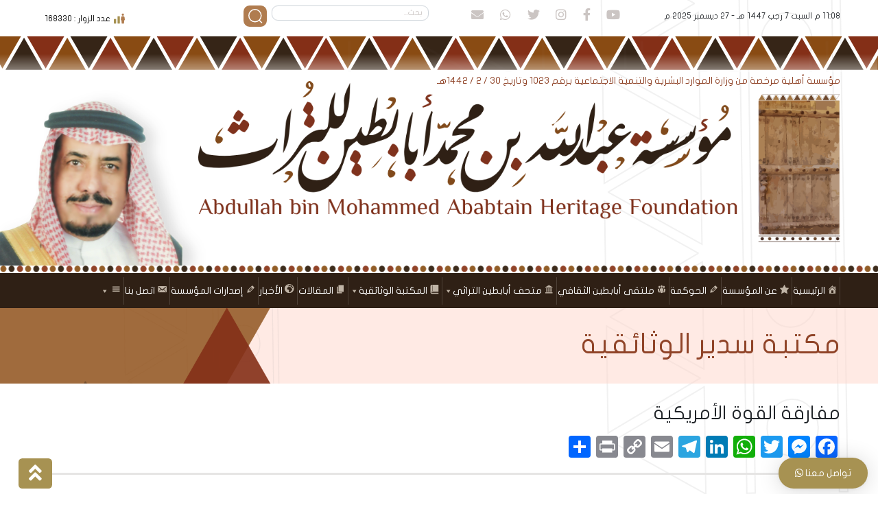

--- FILE ---
content_type: text/html; charset=UTF-8
request_url: https://ababtain.com.sa/libraries/14996/2021/08/07/
body_size: 61993
content:
<!doctype html>
<html class="no-js" lang="ar">
<head>
	<meta charset="UTF-8" />
    <meta name="viewport" content="width=device-width, initial-scale=1, maximum-scale=1, user-scalable=no">
    <meta name="description" content="مؤسسة أهلية مرخصة من وزارة الموارد البشرية والتنمية الاجتماعية برقم 1023 وتاريخ 30 / 2 / 1442هـ">
    <meta name="Sard" content="sard">
    <meta name="robots" content="index">
    <!-- ******* FavIcon ******* //-->
    <link rel="icon" href="https://ababtain.com.sa/wp-content/themes/twentytwentyone/assets/imgs/favicon.png" type="image/x-icon">
    <!-- ******* CSS File ******* //-->
    <!--link(rel="stylesheet", href="https://cdn.jsdelivr.net/npm/bootstrap@4.5.3/dist/css/bootstrap.min.css")-->
    <!--in case of ar only--><link rel="stylesheet" href="https://ababtain.com.sa/wp-content/themes/twentytwentyone/assets/css/bootstrap.min.css" integrity="sha384-JvExCACAZcHNJEc7156QaHXTnQL3hQBixvj5RV5buE7vgnNEzzskDtx9NQ4p6BJe" crossorigin="anonymous">
    <!-- ------//-->
    
    <link rel="stylesheet" href="https://cdnjs.cloudflare.com/ajax/libs/font-awesome/5.15.1/css/all.min.css">
   

    <link rel="stylesheet" type="text/css" href="https://ababtain.com.sa/wp-content/themes/twentytwentyone/assets/css/jquery.lightbox.css">
    <link rel="stylesheet" href="https://ababtain.com.sa/wp-content/themes/twentytwentyone/assets/css/style.css">
    
    <style>
    .awady_class_search {
        display: flex;
        justify-content: space-between;
        align-items: center;
        border: 1px solid #a79252;
        box-shadow: 0px 0px 7px 1px #ccc;
        margin-bottom: 20px;
        overflow: hidden;
        border-radius: 5px;
        transition: all .5s ease-in-out;
    }
    .awady_class_search .post-image{
        width: 29%;
        height: 200px;
        overflow: hidden;
        margin-inline-end: 1%;
        transition: all .5s ease-in-out;
    }
    .awady_class_search:hover   img{
        transition: all .5s ease-in-out;
    }
    .awady_class_search:hover   img{
        transform: scale(1.2);
    }
    .awady_class_search .entry-header{
        width: 69%;
        margin-inline: .5%;
    }
    .awady_class_search .entry-header h2 a{
        color: #894b13 !important;
        display: inline-block;
    }
    .awady_class_search a.more-link {
        display: block;
        width: max-content;
        background-color: #a79252;
        color: #fff;
        padding: 10px;
        border-radius: 25px;
        margin-top: 8px;
    }
    .pgntn-page-pagination.pgntn-bottom .pgntn-page-pagination-block {
        width: 50% !important;
        padding: 0 0 0 0;
        margin: 25px auto;
    }
    .pgntn-page-pagination.pgntn-bottom a {
        color: #894b13 !important;
        background-color: #ffffff !important;
        text-decoration: none !important;
        border: 1px solid #a79252 !important;
        padding: 0.5rem 0.8rem !important;
        font-size: 1.3rem;
        border-radius: 5px;
    }
    .pgntn-page-pagination-intro, .pgntn-page-pagination.pgntn-bottom .current {
        background-color: #a79252 !important;
        color: #fff !important;
        border: 1px solid #ffffff !important;
        padding: .5rem 1rem !important;
        font-size: 1.3rem;
        border-radius: 5px;
    }
    .search-result-count.default-max-width {
        background-color: #2f2015;
        padding: 10px;
        margin: 15px 0;
        color: #fff;
        text-align: center;
        font-size: 1.3rem;
        border-radius: 5px;
    }
</style>
	<meta name='robots' content='index, follow, max-image-preview:large, max-snippet:-1, max-video-preview:-1' />

	<!-- This site is optimized with the Yoast SEO plugin v19.7.2 - https://yoast.com/wordpress/plugins/seo/ -->
	<title>مفارقة القوة الأمريكية - مؤسسة عبدالله بن محمد أبابطين للتراث</title>
	<link rel="canonical" href="https://ababtain.com.sa/libraries/14996/2021/08/07/" />
	<meta property="og:locale" content="ar_AR" />
	<meta property="og:type" content="article" />
	<meta property="og:title" content="مفارقة القوة الأمريكية - مؤسسة عبدالله بن محمد أبابطين للتراث" />
	<meta property="og:url" content="https://ababtain.com.sa/libraries/14996/2021/08/07/" />
	<meta property="og:site_name" content="مؤسسة عبدالله بن محمد أبابطين للتراث" />
	<meta property="og:image" content="https://ababtain.com.sa/wp-content/themes/twentytwentyone/assets/images/blank.webp" />
	<meta property="og:image:width" content="300" />
	<meta property="og:image:height" content="300" />
	<meta name="twitter:card" content="summary_large_image" />
	<script type="application/ld+json" class="yoast-schema-graph">{"@context":"https://schema.org","@graph":[{"@type":"WebPage","@id":"https://ababtain.com.sa/libraries/14996/2021/08/07/","url":"https://ababtain.com.sa/libraries/14996/2021/08/07/","name":"مفارقة القوة الأمريكية - مؤسسة عبدالله بن محمد أبابطين للتراث","isPartOf":{"@id":"https://ababtain.com.sa/#website"},"datePublished":"2021-08-06T22:02:27+00:00","dateModified":"2021-08-06T22:02:27+00:00","breadcrumb":{"@id":"https://ababtain.com.sa/libraries/14996/2021/08/07/#breadcrumb"},"inLanguage":"ar","potentialAction":[{"@type":"ReadAction","target":["https://ababtain.com.sa/libraries/14996/2021/08/07/"]}]},{"@type":"BreadcrumbList","@id":"https://ababtain.com.sa/libraries/14996/2021/08/07/#breadcrumb","itemListElement":[{"@type":"ListItem","position":1,"name":"الرئيسية","item":"https://ababtain.com.sa/"},{"@type":"ListItem","position":2,"name":"مفارقة القوة الأمريكية"}]},{"@type":"WebSite","@id":"https://ababtain.com.sa/#website","url":"https://ababtain.com.sa/","name":"مؤسسة عبدالله بن محمد أبابطين للتراث","description":"مؤسسة عبدالله بن محمد أبابطين للتراث - مؤسسة أهلية مرخصة من وزارة الموارد البشرية والتنمية الاجتماعية برقم 1023 وتاريخ 30 / 2 / 1442هـ","publisher":{"@id":"https://ababtain.com.sa/#organization"},"potentialAction":[{"@type":"SearchAction","target":{"@type":"EntryPoint","urlTemplate":"https://ababtain.com.sa/?s={search_term_string}"},"query-input":"required name=search_term_string"}],"inLanguage":"ar"},{"@type":"Organization","@id":"https://ababtain.com.sa/#organization","name":"مؤسسة عبدالله بن محمد أبابطين للتراث","url":"https://ababtain.com.sa/","sameAs":[],"logo":{"@type":"ImageObject","inLanguage":"ar","@id":"https://ababtain.com.sa/#/schema/logo/image/","url":"https://ababtain.com.sa/wp-content/uploads/2021/08/banner.png","contentUrl":"https://ababtain.com.sa/wp-content/uploads/2021/08/banner.png","width":1189,"height":298,"caption":"مؤسسة عبدالله بن محمد أبابطين للتراث"},"image":{"@id":"https://ababtain.com.sa/#/schema/logo/image/"}}]}</script>
	<!-- / Yoast SEO plugin. -->


<link rel='dns-prefetch' href='//static.addtoany.com' />
<link rel='dns-prefetch' href='//s.w.org' />
<link rel="alternate" type="application/rss+xml" title="مؤسسة عبدالله بن محمد أبابطين للتراث &laquo; الخلاصة" href="https://ababtain.com.sa/feed/" />
<link rel="alternate" type="application/rss+xml" title="مؤسسة عبدالله بن محمد أبابطين للتراث &laquo; خلاصة التعليقات" href="https://ababtain.com.sa/comments/feed/" />
<script>
window._wpemojiSettings = {"baseUrl":"https:\/\/s.w.org\/images\/core\/emoji\/14.0.0\/72x72\/","ext":".png","svgUrl":"https:\/\/s.w.org\/images\/core\/emoji\/14.0.0\/svg\/","svgExt":".svg","source":{"concatemoji":"https:\/\/ababtain.com.sa\/wp-includes\/js\/wp-emoji-release.min.js?ver=6.0.2"}};
/*! This file is auto-generated */
!function(e,a,t){var n,r,o,i=a.createElement("canvas"),p=i.getContext&&i.getContext("2d");function s(e,t){var a=String.fromCharCode,e=(p.clearRect(0,0,i.width,i.height),p.fillText(a.apply(this,e),0,0),i.toDataURL());return p.clearRect(0,0,i.width,i.height),p.fillText(a.apply(this,t),0,0),e===i.toDataURL()}function c(e){var t=a.createElement("script");t.src=e,t.defer=t.type="text/javascript",a.getElementsByTagName("head")[0].appendChild(t)}for(o=Array("flag","emoji"),t.supports={everything:!0,everythingExceptFlag:!0},r=0;r<o.length;r++)t.supports[o[r]]=function(e){if(!p||!p.fillText)return!1;switch(p.textBaseline="top",p.font="600 32px Arial",e){case"flag":return s([127987,65039,8205,9895,65039],[127987,65039,8203,9895,65039])?!1:!s([55356,56826,55356,56819],[55356,56826,8203,55356,56819])&&!s([55356,57332,56128,56423,56128,56418,56128,56421,56128,56430,56128,56423,56128,56447],[55356,57332,8203,56128,56423,8203,56128,56418,8203,56128,56421,8203,56128,56430,8203,56128,56423,8203,56128,56447]);case"emoji":return!s([129777,127995,8205,129778,127999],[129777,127995,8203,129778,127999])}return!1}(o[r]),t.supports.everything=t.supports.everything&&t.supports[o[r]],"flag"!==o[r]&&(t.supports.everythingExceptFlag=t.supports.everythingExceptFlag&&t.supports[o[r]]);t.supports.everythingExceptFlag=t.supports.everythingExceptFlag&&!t.supports.flag,t.DOMReady=!1,t.readyCallback=function(){t.DOMReady=!0},t.supports.everything||(n=function(){t.readyCallback()},a.addEventListener?(a.addEventListener("DOMContentLoaded",n,!1),e.addEventListener("load",n,!1)):(e.attachEvent("onload",n),a.attachEvent("onreadystatechange",function(){"complete"===a.readyState&&t.readyCallback()})),(e=t.source||{}).concatemoji?c(e.concatemoji):e.wpemoji&&e.twemoji&&(c(e.twemoji),c(e.wpemoji)))}(window,document,window._wpemojiSettings);
</script>
<style>
img.wp-smiley,
img.emoji {
	display: inline !important;
	border: none !important;
	box-shadow: none !important;
	height: 1em !important;
	width: 1em !important;
	margin: 0 0.07em !important;
	vertical-align: -0.1em !important;
	background: none !important;
	padding: 0 !important;
}
</style>
	<link rel='stylesheet' id='sdm-styles-css'  href='https://ababtain.com.sa/wp-content/plugins/simple-download-monitor/css/sdm_wp_styles.css?ver=6.0.2' media='all' />
<link rel='stylesheet' id='wp-block-library-rtl-css'  href='https://ababtain.com.sa/wp-includes/css/dist/block-library/style-rtl.min.css?ver=6.0.2' media='all' />
<style id='wp-block-library-theme-inline-css'>
.wp-block-audio figcaption{color:#555;font-size:13px;text-align:center}.is-dark-theme .wp-block-audio figcaption{color:hsla(0,0%,100%,.65)}.wp-block-code{border:1px solid #ccc;border-radius:4px;font-family:Menlo,Consolas,monaco,monospace;padding:.8em 1em}.wp-block-embed figcaption{color:#555;font-size:13px;text-align:center}.is-dark-theme .wp-block-embed figcaption{color:hsla(0,0%,100%,.65)}.blocks-gallery-caption{color:#555;font-size:13px;text-align:center}.is-dark-theme .blocks-gallery-caption{color:hsla(0,0%,100%,.65)}.wp-block-image figcaption{color:#555;font-size:13px;text-align:center}.is-dark-theme .wp-block-image figcaption{color:hsla(0,0%,100%,.65)}.wp-block-pullquote{border-top:4px solid;border-bottom:4px solid;margin-bottom:1.75em;color:currentColor}.wp-block-pullquote__citation,.wp-block-pullquote cite,.wp-block-pullquote footer{color:currentColor;text-transform:uppercase;font-size:.8125em;font-style:normal}.wp-block-quote{border-left:.25em solid;margin:0 0 1.75em;padding-left:1em}.wp-block-quote cite,.wp-block-quote footer{color:currentColor;font-size:.8125em;position:relative;font-style:normal}.wp-block-quote.has-text-align-right{border-left:none;border-right:.25em solid;padding-left:0;padding-right:1em}.wp-block-quote.has-text-align-center{border:none;padding-left:0}.wp-block-quote.is-large,.wp-block-quote.is-style-large,.wp-block-quote.is-style-plain{border:none}.wp-block-search .wp-block-search__label{font-weight:700}:where(.wp-block-group.has-background){padding:1.25em 2.375em}.wp-block-separator.has-css-opacity{opacity:.4}.wp-block-separator{border:none;border-bottom:2px solid;margin-left:auto;margin-right:auto}.wp-block-separator.has-alpha-channel-opacity{opacity:1}.wp-block-separator:not(.is-style-wide):not(.is-style-dots){width:100px}.wp-block-separator.has-background:not(.is-style-dots){border-bottom:none;height:1px}.wp-block-separator.has-background:not(.is-style-wide):not(.is-style-dots){height:2px}.wp-block-table thead{border-bottom:3px solid}.wp-block-table tfoot{border-top:3px solid}.wp-block-table td,.wp-block-table th{padding:.5em;border:1px solid;word-break:normal}.wp-block-table figcaption{color:#555;font-size:13px;text-align:center}.is-dark-theme .wp-block-table figcaption{color:hsla(0,0%,100%,.65)}.wp-block-video figcaption{color:#555;font-size:13px;text-align:center}.is-dark-theme .wp-block-video figcaption{color:hsla(0,0%,100%,.65)}.wp-block-template-part.has-background{padding:1.25em 2.375em;margin-top:0;margin-bottom:0}
</style>
<style id='global-styles-inline-css'>
body{--wp--preset--color--black: #000000;--wp--preset--color--cyan-bluish-gray: #abb8c3;--wp--preset--color--white: #FFFFFF;--wp--preset--color--pale-pink: #f78da7;--wp--preset--color--vivid-red: #cf2e2e;--wp--preset--color--luminous-vivid-orange: #ff6900;--wp--preset--color--luminous-vivid-amber: #fcb900;--wp--preset--color--light-green-cyan: #7bdcb5;--wp--preset--color--vivid-green-cyan: #00d084;--wp--preset--color--pale-cyan-blue: #8ed1fc;--wp--preset--color--vivid-cyan-blue: #0693e3;--wp--preset--color--vivid-purple: #9b51e0;--wp--preset--color--dark-gray: #28303D;--wp--preset--color--gray: #39414D;--wp--preset--color--green: #D1E4DD;--wp--preset--color--blue: #D1DFE4;--wp--preset--color--purple: #D1D1E4;--wp--preset--color--red: #E4D1D1;--wp--preset--color--orange: #E4DAD1;--wp--preset--color--yellow: #EEEADD;--wp--preset--gradient--vivid-cyan-blue-to-vivid-purple: linear-gradient(135deg,rgba(6,147,227,1) 0%,rgb(155,81,224) 100%);--wp--preset--gradient--light-green-cyan-to-vivid-green-cyan: linear-gradient(135deg,rgb(122,220,180) 0%,rgb(0,208,130) 100%);--wp--preset--gradient--luminous-vivid-amber-to-luminous-vivid-orange: linear-gradient(135deg,rgba(252,185,0,1) 0%,rgba(255,105,0,1) 100%);--wp--preset--gradient--luminous-vivid-orange-to-vivid-red: linear-gradient(135deg,rgba(255,105,0,1) 0%,rgb(207,46,46) 100%);--wp--preset--gradient--very-light-gray-to-cyan-bluish-gray: linear-gradient(135deg,rgb(238,238,238) 0%,rgb(169,184,195) 100%);--wp--preset--gradient--cool-to-warm-spectrum: linear-gradient(135deg,rgb(74,234,220) 0%,rgb(151,120,209) 20%,rgb(207,42,186) 40%,rgb(238,44,130) 60%,rgb(251,105,98) 80%,rgb(254,248,76) 100%);--wp--preset--gradient--blush-light-purple: linear-gradient(135deg,rgb(255,206,236) 0%,rgb(152,150,240) 100%);--wp--preset--gradient--blush-bordeaux: linear-gradient(135deg,rgb(254,205,165) 0%,rgb(254,45,45) 50%,rgb(107,0,62) 100%);--wp--preset--gradient--luminous-dusk: linear-gradient(135deg,rgb(255,203,112) 0%,rgb(199,81,192) 50%,rgb(65,88,208) 100%);--wp--preset--gradient--pale-ocean: linear-gradient(135deg,rgb(255,245,203) 0%,rgb(182,227,212) 50%,rgb(51,167,181) 100%);--wp--preset--gradient--electric-grass: linear-gradient(135deg,rgb(202,248,128) 0%,rgb(113,206,126) 100%);--wp--preset--gradient--midnight: linear-gradient(135deg,rgb(2,3,129) 0%,rgb(40,116,252) 100%);--wp--preset--gradient--purple-to-yellow: linear-gradient(160deg, #D1D1E4 0%, #EEEADD 100%);--wp--preset--gradient--yellow-to-purple: linear-gradient(160deg, #EEEADD 0%, #D1D1E4 100%);--wp--preset--gradient--green-to-yellow: linear-gradient(160deg, #D1E4DD 0%, #EEEADD 100%);--wp--preset--gradient--yellow-to-green: linear-gradient(160deg, #EEEADD 0%, #D1E4DD 100%);--wp--preset--gradient--red-to-yellow: linear-gradient(160deg, #E4D1D1 0%, #EEEADD 100%);--wp--preset--gradient--yellow-to-red: linear-gradient(160deg, #EEEADD 0%, #E4D1D1 100%);--wp--preset--gradient--purple-to-red: linear-gradient(160deg, #D1D1E4 0%, #E4D1D1 100%);--wp--preset--gradient--red-to-purple: linear-gradient(160deg, #E4D1D1 0%, #D1D1E4 100%);--wp--preset--duotone--dark-grayscale: url('#wp-duotone-dark-grayscale');--wp--preset--duotone--grayscale: url('#wp-duotone-grayscale');--wp--preset--duotone--purple-yellow: url('#wp-duotone-purple-yellow');--wp--preset--duotone--blue-red: url('#wp-duotone-blue-red');--wp--preset--duotone--midnight: url('#wp-duotone-midnight');--wp--preset--duotone--magenta-yellow: url('#wp-duotone-magenta-yellow');--wp--preset--duotone--purple-green: url('#wp-duotone-purple-green');--wp--preset--duotone--blue-orange: url('#wp-duotone-blue-orange');--wp--preset--font-size--small: 18px;--wp--preset--font-size--medium: 20px;--wp--preset--font-size--large: 24px;--wp--preset--font-size--x-large: 42px;--wp--preset--font-size--extra-small: 16px;--wp--preset--font-size--normal: 20px;--wp--preset--font-size--extra-large: 40px;--wp--preset--font-size--huge: 96px;--wp--preset--font-size--gigantic: 144px;}.has-black-color{color: var(--wp--preset--color--black) !important;}.has-cyan-bluish-gray-color{color: var(--wp--preset--color--cyan-bluish-gray) !important;}.has-white-color{color: var(--wp--preset--color--white) !important;}.has-pale-pink-color{color: var(--wp--preset--color--pale-pink) !important;}.has-vivid-red-color{color: var(--wp--preset--color--vivid-red) !important;}.has-luminous-vivid-orange-color{color: var(--wp--preset--color--luminous-vivid-orange) !important;}.has-luminous-vivid-amber-color{color: var(--wp--preset--color--luminous-vivid-amber) !important;}.has-light-green-cyan-color{color: var(--wp--preset--color--light-green-cyan) !important;}.has-vivid-green-cyan-color{color: var(--wp--preset--color--vivid-green-cyan) !important;}.has-pale-cyan-blue-color{color: var(--wp--preset--color--pale-cyan-blue) !important;}.has-vivid-cyan-blue-color{color: var(--wp--preset--color--vivid-cyan-blue) !important;}.has-vivid-purple-color{color: var(--wp--preset--color--vivid-purple) !important;}.has-black-background-color{background-color: var(--wp--preset--color--black) !important;}.has-cyan-bluish-gray-background-color{background-color: var(--wp--preset--color--cyan-bluish-gray) !important;}.has-white-background-color{background-color: var(--wp--preset--color--white) !important;}.has-pale-pink-background-color{background-color: var(--wp--preset--color--pale-pink) !important;}.has-vivid-red-background-color{background-color: var(--wp--preset--color--vivid-red) !important;}.has-luminous-vivid-orange-background-color{background-color: var(--wp--preset--color--luminous-vivid-orange) !important;}.has-luminous-vivid-amber-background-color{background-color: var(--wp--preset--color--luminous-vivid-amber) !important;}.has-light-green-cyan-background-color{background-color: var(--wp--preset--color--light-green-cyan) !important;}.has-vivid-green-cyan-background-color{background-color: var(--wp--preset--color--vivid-green-cyan) !important;}.has-pale-cyan-blue-background-color{background-color: var(--wp--preset--color--pale-cyan-blue) !important;}.has-vivid-cyan-blue-background-color{background-color: var(--wp--preset--color--vivid-cyan-blue) !important;}.has-vivid-purple-background-color{background-color: var(--wp--preset--color--vivid-purple) !important;}.has-black-border-color{border-color: var(--wp--preset--color--black) !important;}.has-cyan-bluish-gray-border-color{border-color: var(--wp--preset--color--cyan-bluish-gray) !important;}.has-white-border-color{border-color: var(--wp--preset--color--white) !important;}.has-pale-pink-border-color{border-color: var(--wp--preset--color--pale-pink) !important;}.has-vivid-red-border-color{border-color: var(--wp--preset--color--vivid-red) !important;}.has-luminous-vivid-orange-border-color{border-color: var(--wp--preset--color--luminous-vivid-orange) !important;}.has-luminous-vivid-amber-border-color{border-color: var(--wp--preset--color--luminous-vivid-amber) !important;}.has-light-green-cyan-border-color{border-color: var(--wp--preset--color--light-green-cyan) !important;}.has-vivid-green-cyan-border-color{border-color: var(--wp--preset--color--vivid-green-cyan) !important;}.has-pale-cyan-blue-border-color{border-color: var(--wp--preset--color--pale-cyan-blue) !important;}.has-vivid-cyan-blue-border-color{border-color: var(--wp--preset--color--vivid-cyan-blue) !important;}.has-vivid-purple-border-color{border-color: var(--wp--preset--color--vivid-purple) !important;}.has-vivid-cyan-blue-to-vivid-purple-gradient-background{background: var(--wp--preset--gradient--vivid-cyan-blue-to-vivid-purple) !important;}.has-light-green-cyan-to-vivid-green-cyan-gradient-background{background: var(--wp--preset--gradient--light-green-cyan-to-vivid-green-cyan) !important;}.has-luminous-vivid-amber-to-luminous-vivid-orange-gradient-background{background: var(--wp--preset--gradient--luminous-vivid-amber-to-luminous-vivid-orange) !important;}.has-luminous-vivid-orange-to-vivid-red-gradient-background{background: var(--wp--preset--gradient--luminous-vivid-orange-to-vivid-red) !important;}.has-very-light-gray-to-cyan-bluish-gray-gradient-background{background: var(--wp--preset--gradient--very-light-gray-to-cyan-bluish-gray) !important;}.has-cool-to-warm-spectrum-gradient-background{background: var(--wp--preset--gradient--cool-to-warm-spectrum) !important;}.has-blush-light-purple-gradient-background{background: var(--wp--preset--gradient--blush-light-purple) !important;}.has-blush-bordeaux-gradient-background{background: var(--wp--preset--gradient--blush-bordeaux) !important;}.has-luminous-dusk-gradient-background{background: var(--wp--preset--gradient--luminous-dusk) !important;}.has-pale-ocean-gradient-background{background: var(--wp--preset--gradient--pale-ocean) !important;}.has-electric-grass-gradient-background{background: var(--wp--preset--gradient--electric-grass) !important;}.has-midnight-gradient-background{background: var(--wp--preset--gradient--midnight) !important;}.has-small-font-size{font-size: var(--wp--preset--font-size--small) !important;}.has-medium-font-size{font-size: var(--wp--preset--font-size--medium) !important;}.has-large-font-size{font-size: var(--wp--preset--font-size--large) !important;}.has-x-large-font-size{font-size: var(--wp--preset--font-size--x-large) !important;}
</style>
<link rel='stylesheet' id='contact-form-7-css'  href='https://ababtain.com.sa/wp-content/plugins/contact-form-7/includes/css/styles.css?ver=5.7.7' media='all' />
<link rel='stylesheet' id='contact-form-7-rtl-css'  href='https://ababtain.com.sa/wp-content/plugins/contact-form-7/includes/css/styles-rtl.css?ver=5.7.7' media='all' />
<link rel='stylesheet' id='dashicons-css'  href='https://ababtain.com.sa/wp-includes/css/dashicons.min.css?ver=6.0.2' media='all' />
<link rel='stylesheet' id='post-views-counter-frontend-css'  href='https://ababtain.com.sa/wp-content/plugins/post-views-counter/css/frontend.min.css?ver=1.4.7' media='all' />
<link rel='stylesheet' id='wp-gallery-metabox-css'  href='https://ababtain.com.sa/wp-content/plugins/wp-gallery-metabox/public/css/wp-gallery-metabox-public.css?ver=1.0.0' media='all' />
<link rel='stylesheet' id='megamenu-css'  href='https://ababtain.com.sa/wp-content/uploads/maxmegamenu/style.css?ver=2ed5f0' media='all' />
<link rel='stylesheet' id='search-filter-plugin-styles-css'  href='https://ababtain.com.sa/wp-content/plugins/search-filter-pro/public/assets/css/search-filter.min.css?ver=2.5.4' media='all' />
<link rel='stylesheet' id='twenty-twenty-one-style-rtl-css'  href='https://ababtain.com.sa/wp-content/themes/twentytwentyone/style-rtl.css?ver=1.0' media='all' />
<style id='twenty-twenty-one-style-inline-css'>
body,input,textarea,button,.button,.faux-button,.wp-block-button__link,.wp-block-file__button,.has-drop-cap:not(:focus)::first-letter,.has-drop-cap:not(:focus)::first-letter,.entry-content .wp-block-archives,.entry-content .wp-block-categories,.entry-content .wp-block-cover-image,.entry-content .wp-block-latest-comments,.entry-content .wp-block-latest-posts,.entry-content .wp-block-pullquote,.entry-content .wp-block-quote.is-large,.entry-content .wp-block-quote.is-style-large,.entry-content .wp-block-archives *,.entry-content .wp-block-categories *,.entry-content .wp-block-latest-posts *,.entry-content .wp-block-latest-comments *,.entry-content p,.entry-content ol,.entry-content ul,.entry-content dl,.entry-content dt,.entry-content cite,.entry-content figcaption,.entry-content .wp-caption-text,.comment-content p,.comment-content ol,.comment-content ul,.comment-content dl,.comment-content dt,.comment-content cite,.comment-content figcaption,.comment-content .wp-caption-text,.widget_text p,.widget_text ol,.widget_text ul,.widget_text dl,.widget_text dt,.widget-content .rssSummary,.widget-content cite,.widget-content figcaption,.widget-content .wp-caption-text { font-family: Tahoma,Arial,sans-serif; }
</style>
<link rel='stylesheet' id='twenty-twenty-one-print-style-css'  href='https://ababtain.com.sa/wp-content/themes/twentytwentyone/assets/css/print.css?ver=1.0' media='print' />
<style id='akismet-widget-style-inline-css'>

			.a-stats {
				--akismet-color-mid-green: #357b49;
				--akismet-color-white: #fff;
				--akismet-color-light-grey: #f6f7f7;

				max-width: 350px;
				width: auto;
			}

			.a-stats * {
				all: unset;
				box-sizing: border-box;
			}

			.a-stats strong {
				font-weight: 600;
			}

			.a-stats a.a-stats__link,
			.a-stats a.a-stats__link:visited,
			.a-stats a.a-stats__link:active {
				background: var(--akismet-color-mid-green);
				border: none;
				box-shadow: none;
				border-radius: 8px;
				color: var(--akismet-color-white);
				cursor: pointer;
				display: block;
				font-family: -apple-system, BlinkMacSystemFont, 'Segoe UI', 'Roboto', 'Oxygen-Sans', 'Ubuntu', 'Cantarell', 'Helvetica Neue', sans-serif;
				font-weight: 500;
				padding: 12px;
				text-align: center;
				text-decoration: none;
				transition: all 0.2s ease;
			}

			/* Extra specificity to deal with TwentyTwentyOne focus style */
			.widget .a-stats a.a-stats__link:focus {
				background: var(--akismet-color-mid-green);
				color: var(--akismet-color-white);
				text-decoration: none;
			}

			.a-stats a.a-stats__link:hover {
				filter: brightness(110%);
				box-shadow: 0 4px 12px rgba(0, 0, 0, 0.06), 0 0 2px rgba(0, 0, 0, 0.16);
			}

			.a-stats .count {
				color: var(--akismet-color-white);
				display: block;
				font-size: 1.5em;
				line-height: 1.4;
				padding: 0 13px;
				white-space: nowrap;
			}
		
</style>
<link rel='stylesheet' id='addtoany-css'  href='https://ababtain.com.sa/wp-content/plugins/add-to-any/addtoany.min.css?ver=1.16' media='all' />
<link rel='stylesheet' id='wps-visitor-style-css'  href='https://ababtain.com.sa/wp-content/plugins/wps-visitor-counter/styles/css/default.css?ver=2' media='all' />
<script id='addtoany-core-js-before'>
window.a2a_config=window.a2a_config||{};a2a_config.callbacks=[];a2a_config.overlays=[];a2a_config.templates={};a2a_localize = {
	Share: "نشر",
	Save: "حفظ",
	Subscribe: "تابع",
	Email: "Email",
	Bookmark: "مفضلة",
	ShowAll: "عرض الكل",
	ShowLess: "عرض أقل",
	FindServices: "أبحث عن خدمة",
	FindAnyServiceToAddTo: "البحث الفوري عن اي خدمة لإضافتها الى",
	PoweredBy: "بواسطة",
	ShareViaEmail: "Share via email",
	SubscribeViaEmail: "Subscribe via email",
	BookmarkInYourBrowser: "أضف للمفضلة بالمتصفح",
	BookmarkInstructions: "Press Ctrl+D or \u2318+D to bookmark this page",
	AddToYourFavorites: "أضف لمفضلتك",
	SendFromWebOrProgram: "Send from any email address or email program",
	EmailProgram: "Email program",
	More: "More&#8230;",
	ThanksForSharing: "Thanks for sharing!",
	ThanksForFollowing: "Thanks for following!"
};
</script>
<script defer src='https://static.addtoany.com/menu/page.js' id='addtoany-core-js'></script>
<script src='https://ababtain.com.sa/wp-includes/js/jquery/jquery.min.js?ver=3.6.0' id='jquery-core-js'></script>
<script src='https://ababtain.com.sa/wp-includes/js/jquery/jquery-migrate.min.js?ver=3.3.2' id='jquery-migrate-js'></script>
<script defer src='https://ababtain.com.sa/wp-content/plugins/add-to-any/addtoany.min.js?ver=1.1' id='addtoany-jquery-js'></script>
<script id='sdm-scripts-js-extra'>
var sdm_ajax_script = {"ajaxurl":"https:\/\/ababtain.com.sa\/wp-admin\/admin-ajax.php"};
</script>
<script src='https://ababtain.com.sa/wp-content/plugins/simple-download-monitor/js/sdm_wp_scripts.js?ver=6.0.2' id='sdm-scripts-js'></script>
<script src='https://ababtain.com.sa/wp-content/plugins/wp-gallery-metabox/public/js/wp-gallery-metabox-public.js?ver=1.0.0' id='wp-gallery-metabox-js'></script>
<script id='search-filter-plugin-build-js-extra'>
var SF_LDATA = {"ajax_url":"https:\/\/ababtain.com.sa\/wp-admin\/admin-ajax.php","home_url":"https:\/\/ababtain.com.sa\/","extensions":[]};
</script>
<script src='https://ababtain.com.sa/wp-content/plugins/search-filter-pro/public/assets/js/search-filter-build.min.js?ver=2.5.4' id='search-filter-plugin-build-js'></script>
<script src='https://ababtain.com.sa/wp-content/plugins/search-filter-pro/public/assets/js/chosen.jquery.min.js?ver=2.5.4' id='search-filter-plugin-chosen-js'></script>
<script id='wps-js-extra'>
var wpspagevisit = {"ajaxurl":"https:\/\/ababtain.com.sa\/wp-admin\/admin-ajax.php","ajax_nonce":"b10b0b926b"};
</script>
<script src='https://ababtain.com.sa/wp-content/plugins/wps-visitor-counter/styles/js/custom.js?ver=1' id='wps-js'></script>
<link rel="https://api.w.org/" href="https://ababtain.com.sa/wp-json/" /><link rel="alternate" type="application/json" href="https://ababtain.com.sa/wp-json/wp/v2/libraries/14996" /><link rel="EditURI" type="application/rsd+xml" title="RSD" href="https://ababtain.com.sa/xmlrpc.php?rsd" />
<link rel="wlwmanifest" type="application/wlwmanifest+xml" href="https://ababtain.com.sa/wp-includes/wlwmanifest.xml" /> 
<meta name="generator" content="WordPress 6.0.2" />
<link rel='shortlink' href='https://ababtain.com.sa/?p=14996' />
<link rel="alternate" type="application/json+oembed" href="https://ababtain.com.sa/wp-json/oembed/1.0/embed?url=https%3A%2F%2Fababtain.com.sa%2Flibraries%2F14996%2F2021%2F08%2F07%2F" />
<link rel="alternate" type="text/xml+oembed" href="https://ababtain.com.sa/wp-json/oembed/1.0/embed?url=https%3A%2F%2Fababtain.com.sa%2Flibraries%2F14996%2F2021%2F08%2F07%2F&#038;format=xml" />
		<style id="wp-custom-css">
			.pagination{ display:none; }
.result_table_header{    color: #904428;}
.chosen-rtl .chosen-single span ,.chosen-container-single .chosen-drop{
    font-size: 1.75rem;
}.chosen-container .chosen-results li{padding-top:10px;}
.chosen-container .chosen-results li {
    line-height: 22px;
}.chosen-container-single .chosen-single{padding: 7px 3px;}
.chosen-container {
    width: 100% !important;
}.searchandfilter label ,.sf-input-text{
    width: 100%;
}.today_user_number img{width:12px;}.today_user_number {direction: ltr;}.head_bar{padding: 0.7rem 0;}.dis-table{display:table;height:30px;    font-size: 12px;}.table-cell{display:table-cell;vertical-align:middle;}.head_bar ul{margin-bottom: auto;}.bef-h .head-img-wrap {
    padding-top: 10px;
}
@media (min-width: 1200px)
{}
.container, .container-lg, .container-md, .container-sm, .container-xl {
    max-width: 1200px;
}
}		</style>
			<!-- Fonts Plugin CSS - https://fontsplugin.com/ -->
	<style>
			</style>
	<!-- Fonts Plugin CSS -->
	<style type="text/css">/** Mega Menu CSS: fs **/</style>
</head>
  <body class="home-page">
    <!-- Main Header-->
    <header class="main-header">
	<section class="head_bar">
	 <div class="container">
	<div class="row">
		
        <div class="col-md-3 dis-table">
			<div class="table-cell">
			  11:08 م السبت 7 رجب 1447 			هـ
			 -  27 ديسمبر 2025 			م
			</div>
		</div>
	    <div class="col-md-3 dis-table">
		<div class="table-cell">
		<ul class="social-footer">
              <li><a href="https://www.youtube.com/channel/UCGnen6NGZ79e6fwCYXD3xTg"><i class="fab fa-youtube"></i></a></li>
              <li><a href="https://www.facebook.com/sudayr.librarys"><i class="fab fa-facebook-f"></i></a></li>
              <li><a href="https://www.instagram.com/sudayrlibrary/"><i class="fab fa-instagram"></i></a></li>
              <li><a href="https://twitter.com/SudayrLibrary"><i class="fab fa-twitter"></i></a></li>
              <li><a href="https://wa.me/9660568562000 المدير التنفيذي أ. محمد أبابطين"><i class="fab fa-whatsapp"></i></a></li>
              <li><a href="mailto:ababtain@yahoo.com"><i class="fa fa-envelope"></i></a></li>
              
            </ul>
	    </div></div>
	    <div class="col-md-3" style="text-align:left;">
	    <div class="search ml-auto"> 
		<form role="search" method="get" id="search-form" action="https://ababtain.com.sa/" >
		<button type="submit" class="btn-search" id="opnS"><img src="https://ababtain.com.sa/wp-content/themes/twentytwentyone/assets/imgs/home/search.svg" alt=""></button>
		 <input type="search" value="" name="s" id="inpS" placeholder="بحث..." class="form-control" />
		 <input type="hidden"  name="post_type" value="libraries" />
         <input type="hidden"  name="post_type" value="general_search" />
         
         
         
     </form>
		
            </div>
	  </div>
	  <div class="col-md-3 dis-table">
		<div class="table-cell"  style="direction: ltr;text-align: left;">
			 
			
						

			
	
		

	
		
											
	
				
			
	<div id='mvcwid'style='text-align: center; color: #000000;'><div id="wpsvccount"><div class="wps_text_glowing effect-white">
    						<span>1</span>
							<span>6</span>
							<span>8</span>
							<span>3</span>
							<span>3</span>
							<span>0</span>
							
						</div></div>
	<div id="wpsvctable"><div id="wpsvctotal" style='text-align: center; color: #000000;'><img src='https://ababtain.com.sa/wp-content/plugins/wps-visitor-counter/counter/user_total.png'> عدد الزوار : 168330</div></div></div> 
			<!--<php echo do_shortcode( '[mwrcounter start='. get_post_meta(37113, "start-count", true ).']' ); > -->
		</div></div>
	  
	  </div></div>
	</section>
      <div class="bef-h">
        <div class="container">
          <div class="right-s">
            <div class="head-img-wrap">
			<a href="https://ababtain.com.sa/">
			<img src="https://ababtain.com.sa/wp-content/themes/twentytwentyone/assets/imgs/home/banner.png" alt="">
			</a>
			</div>
            <p>مؤسسة أهلية مرخصة من وزارة الموارد البشرية والتنمية الاجتماعية برقم 1023 وتاريخ 30 / 2 / 1442هـ </p>
			
			
          </div>
        </div>
        <div class="back-img"><a href="https://ababtain.com.sa/%d8%a7%d9%84%d8%b3%d9%8a%d8%b1%d8%a9-%d8%a7%d9%84%d8%b0%d8%a7%d8%aa%d9%8a%d8%a9/"><img src="https://ababtain.com.sa/wp-content/themes/twentytwentyone/assets/imgs/home/client.png" alt="" style=""></a></div>
      </div>
	  <div class="header-hr">
	      
	  </div>	
      <nav class="navbar navbar-expand-lg">
        <div class="container">
          
          <div class="collapse navbar-collapse" id="">
		  <div id="mega-menu-wrap-primary" class="mega-menu-wrap"><div class="mega-menu-toggle"><div class="mega-toggle-blocks-left"><div class='mega-toggle-block mega-menu-toggle-animated-block mega-toggle-block-1' id='mega-toggle-block-1'><button aria-label="Toggle Menu" class="mega-toggle-animated mega-toggle-animated-slider" type="button" aria-expanded="false">
                  <span class="mega-toggle-animated-box">
                    <span class="mega-toggle-animated-inner"></span>
                  </span>
                </button></div></div><div class="mega-toggle-blocks-center"></div><div class="mega-toggle-blocks-right"></div></div><ul id="mega-menu-primary" class="mega-menu max-mega-menu mega-menu-horizontal mega-no-js" data-event="hover_intent" data-effect="fade_up" data-effect-speed="200" data-effect-mobile="disabled" data-effect-speed-mobile="0" data-mobile-force-width="false" data-second-click="go" data-document-click="collapse" data-vertical-behaviour="standard" data-breakpoint="768" data-unbind="true" data-mobile-state="collapse_all" data-mobile-direction="vertical" data-hover-intent-timeout="300" data-hover-intent-interval="100"><li class="mega-menu-item mega-menu-item-type-custom mega-menu-item-object-custom mega-menu-item-home mega-align-bottom-left mega-menu-flyout mega-menu-item-23" id="mega-menu-item-23"><a class="mega-menu-link" href="https://ababtain.com.sa/" tabindex="0"><span class="dashicons dashicons-admin-home"></span> الرئيسية</a></li><li class="mega-menu-item mega-menu-item-type-post_type mega-menu-item-object-page mega-align-bottom-left mega-menu-flyout mega-menu-item-6608" id="mega-menu-item-6608"><a class="mega-menu-link" href="https://ababtain.com.sa/%d8%b9%d9%86-%d8%a7%d9%84%d9%85%d8%a4%d8%b3%d8%b3%d8%a9/" tabindex="0"><span class="dashicons dashicons-star-filled"></span> عن المؤسسة</a></li><li class="mega-menu-item mega-menu-item-type-post_type mega-menu-item-object-page mega-align-bottom-left mega-menu-flyout mega-menu-item-45463" id="mega-menu-item-45463"><a class="mega-menu-link" href="https://ababtain.com.sa/hawkama/" tabindex="0"><span class="dashicons dashicons-edit"></span> الحوكمة</a></li><li class="mega-menu-item mega-menu-item-type-post_type mega-menu-item-object-page mega-align-bottom-left mega-menu-flyout mega-menu-item-115" id="mega-menu-item-115"><a class="mega-menu-link" href="https://ababtain.com.sa/%d9%82%d8%b3%d9%80%d9%80%d9%85-%d8%a7%d9%84%d9%85%d9%84%d8%aa%d9%82%d9%89-%d8%a7%d9%84%d8%ab%d9%82%d8%a7%d9%81%d9%89/" tabindex="0"><span class="dashicons dashicons-groups"></span> ملتقى أبابطين الثقافي</a></li><li class="mega-menu-item mega-menu-item-type-custom mega-menu-item-object-custom mega-menu-item-has-children mega-align-bottom-left mega-menu-flyout mega-menu-item-6609" id="mega-menu-item-6609"><a class="mega-menu-link" href="#" aria-expanded="false" tabindex="0"><span class="dashicons dashicons-bank"></span> متحف أبابطين التراثي<span class="mega-indicator" aria-hidden="true"></span></a>
<ul class="mega-sub-menu">
<li class="mega-menu-item mega-menu-item-type-post_type mega-menu-item-object-page mega-menu-item-93" id="mega-menu-item-93"><a class="mega-menu-link" href="https://ababtain.com.sa/museum/">متحف أبابطين التراثي في روضة سدير</a></li><li class="mega-menu-item mega-menu-item-type-post_type mega-menu-item-object-page mega-menu-item-6614" id="mega-menu-item-6614"><a class="mega-menu-link" href="https://ababtain.com.sa/%d9%85%d8%aa%d8%ad%d9%81-%d8%a3%d8%a8%d8%a7%d8%a8%d8%b7%d9%8a%d9%86-%d8%a7%d9%84%d8%aa%d8%b1%d8%a7%d8%ab%d9%8a-%d9%81%d9%8a-%d8%b3%d8%a7%d9%8a%d8%aa%d9%83/">متحف أبابطين التراثي في سايتك (الخُبر)</a></li></ul>
</li><li class="mega-menu-item mega-menu-item-type-custom mega-menu-item-object-custom mega-menu-item-has-children mega-align-bottom-left mega-menu-flyout mega-menu-item-6615" id="mega-menu-item-6615"><a class="mega-menu-link" href="#" aria-expanded="false" tabindex="0"><span class="dashicons dashicons-book-alt"></span> المكتبة الوثائقية<span class="mega-indicator" aria-hidden="true"></span></a>
<ul class="mega-sub-menu">
<li class="mega-menu-item mega-menu-item-type-post_type mega-menu-item-object-page mega-menu-item-4596" id="mega-menu-item-4596"><a class="mega-menu-link" href="https://ababtain.com.sa/books-search/">مكتبة سدير الوثائقية</a></li><li class="mega-menu-item mega-menu-item-type-post_type mega-menu-item-object-page mega-menu-item-6619" id="mega-menu-item-6619"><a class="mega-menu-link" href="https://ababtain.com.sa/al-sharqiya-documentary-library/">مكتبة الشرقية الوثائقية</a></li></ul>
</li><li class="mega-menu-item mega-menu-item-type-post_type mega-menu-item-object-page mega-align-bottom-left mega-menu-flyout mega-menu-item-89" id="mega-menu-item-89"><a class="mega-menu-link" href="https://ababtain.com.sa/%d8%a7%d9%84%d9%85%d9%82%d8%a7%d9%84%d8%a7%d8%aa/" tabindex="0"><span class="dashicons dashicons-admin-page"></span> المقالات</a></li><li class="mega-menu-item mega-menu-item-type-post_type mega-menu-item-object-page mega-align-bottom-left mega-menu-flyout mega-menu-item-91" id="mega-menu-item-91"><a class="mega-menu-link" href="https://ababtain.com.sa/%d8%a7%d9%84%d8%a3%d8%ae%d8%a8%d8%a7%d8%b1/" tabindex="0"><span class="dashicons dashicons-admin-site-alt"></span> الأخبار</a></li><li class="mega-menu-item mega-menu-item-type-post_type mega-menu-item-object-page mega-align-bottom-left mega-menu-flyout mega-hide-on-desktop mega-menu-item-8229" id="mega-menu-item-8229"><a class="mega-menu-link" href="https://ababtain.com.sa/%d9%85%d9%83%d8%aa%d8%a8%d8%a9-%d8%a7%d9%84%d8%b5%d9%88%d8%b1/" tabindex="0"><span class="dashicons dashicons-images-alt2"></span> مكتبة الصور</a></li><li class="mega-menu-item mega-menu-item-type-post_type mega-menu-item-object-page mega-align-bottom-left mega-menu-flyout mega-hide-on-desktop mega-menu-item-8230" id="mega-menu-item-8230"><a class="mega-menu-link" href="https://ababtain.com.sa/%d9%85%d9%83%d8%aa%d8%a8%d8%a9-%d8%a7%d9%84%d9%81%db%8c%d8%af%db%8c%d9%88/" tabindex="0"><span class="dashicons dashicons-video-alt2"></span> مكتبة الفيديو</a></li><li class="mega-menu-item mega-menu-item-type-post_type mega-menu-item-object-page mega-align-bottom-left mega-menu-flyout mega-hide-on-desktop mega-menu-item-8257" id="mega-menu-item-8257"><a class="mega-menu-link" href="https://ababtain.com.sa/%d8%ae%d8%b7%d8%a7%d8%a8%d8%a7%d8%aa-%d8%a7%d9%84%d8%b4%d9%83%d8%b1/" tabindex="0"><span class="dashicons dashicons-media-text"></span> خطابات الشكر</a></li><li class="mega-menu-item mega-menu-item-type-post_type mega-menu-item-object-page mega-align-bottom-left mega-menu-flyout mega-menu-item-6724" id="mega-menu-item-6724"><a class="mega-menu-link" href="https://ababtain.com.sa/%d8%a5%d8%b5%d8%af%d8%a7%d8%b1%d8%a7%d8%aa-%d8%a7%d9%84%d9%85%d8%a4%d8%b3%d8%b3%d8%a9/" tabindex="0"><span class="dashicons dashicons-edit"></span> إصدارات المؤسسة</a></li><li class="mega-menu-item mega-menu-item-type-post_type mega-menu-item-object-page mega-align-bottom-left mega-menu-flyout mega-hide-on-desktop mega-menu-item-10180" id="mega-menu-item-10180"><a class="mega-menu-link" href="https://ababtain.com.sa/%d8%a7%d9%84%d8%b3%d9%8a%d8%b1%d8%a9-%d8%a7%d9%84%d8%b0%d8%a7%d8%aa%d9%8a%d8%a9/" tabindex="0"><span class="dashicons dashicons-media-document"></span> السيرة الذاتية</a></li><li class="mega-menu-item mega-menu-item-type-post_type mega-menu-item-object-page mega-align-bottom-left mega-menu-flyout mega-hide-on-desktop mega-menu-item-37112" id="mega-menu-item-37112"><a class="mega-menu-link" href="https://ababtain.com.sa/%d9%85%d8%b2%d8%b1%d8%b9%d8%a9-%d8%a7%d9%84%d8%b9%d8%a7%d8%a6%d8%b0%d9%8a%d9%80%d9%80%d8%a9/" tabindex="0"><span class="dashicons dashicons-palmtree"></span> مزرعة العائذية بروضة سدير</a></li><li class="mega-menu-item mega-menu-item-type-post_type mega-menu-item-object-page mega-align-bottom-left mega-menu-flyout mega-menu-item-90" id="mega-menu-item-90"><a class="mega-menu-link" href="https://ababtain.com.sa/%d8%a7%d8%aa%d8%b5%d9%84_%d8%a8%d9%86%d8%a7/" tabindex="0"><span class="dashicons dashicons-email-alt"></span> اتصل بنا</a></li><li class="mega-menu-item mega-menu-item-type-custom mega-menu-item-object-custom mega-menu-item-has-children mega-align-bottom-left mega-menu-flyout mega-hide-on-mobile mega-hide-sub-menu-on-mobile mega-menu-item-6725" id="mega-menu-item-6725"><a class="mega-menu-link" href="#" aria-expanded="false" tabindex="0"><span class="dashicons dashicons-menu"></span><span class="mega-indicator" aria-hidden="true"></span></a>
<ul class="mega-sub-menu">
<li class="mega-menu-item mega-menu-item-type-post_type mega-menu-item-object-page mega-menu-item-94" id="mega-menu-item-94"><a class="mega-menu-link" href="https://ababtain.com.sa/%d9%85%d9%83%d8%aa%d8%a8%d8%a9-%d8%a7%d9%84%d8%b5%d9%88%d8%b1/"><span class="dashicons dashicons-images-alt2"></span> مكتبة الصور</a></li><li class="mega-menu-item mega-menu-item-type-post_type mega-menu-item-object-page mega-menu-item-95" id="mega-menu-item-95"><a class="mega-menu-link" href="https://ababtain.com.sa/%d9%85%d9%83%d8%aa%d8%a8%d8%a9-%d8%a7%d9%84%d9%81%db%8c%d8%af%db%8c%d9%88/"><span class="dashicons dashicons-video-alt2"></span> مكتبة الفيديو</a></li><li class="mega-menu-item mega-menu-item-type-post_type mega-menu-item-object-page mega-menu-item-8256" id="mega-menu-item-8256"><a class="mega-menu-link" href="https://ababtain.com.sa/%d8%ae%d8%b7%d8%a7%d8%a8%d8%a7%d8%aa-%d8%a7%d9%84%d8%b4%d9%83%d8%b1/"><span class="dashicons dashicons-media-text"></span> خطابات الشكر</a></li><li class="mega-menu-item mega-menu-item-type-post_type mega-menu-item-object-page mega-menu-item-10171" id="mega-menu-item-10171"><a class="mega-menu-link" href="https://ababtain.com.sa/%d8%a7%d9%84%d8%b3%d9%8a%d8%b1%d8%a9-%d8%a7%d9%84%d8%b0%d8%a7%d8%aa%d9%8a%d8%a9/"><span class="dashicons dashicons-media-document"></span> السيرة الذاتية</a></li><li class="mega-menu-item mega-menu-item-type-post_type mega-menu-item-object-page mega-menu-item-37111" id="mega-menu-item-37111"><a class="mega-menu-link" href="https://ababtain.com.sa/%d9%85%d8%b2%d8%b1%d8%b9%d8%a9-%d8%a7%d9%84%d8%b9%d8%a7%d8%a6%d8%b0%d9%8a%d9%80%d9%80%d8%a9/"><span style="width: 15%;" class="dashicons dashicons-palmtree"></span> <span style="width: 81%;float: left;line-height: 20px;">مزرعة العائذية بروضة سدير</span></a></li></ul>
</li></ul></div>            <!-- <ul class="nav navbar-nav">
              <li class="active"><a href="#">الرئيسية</a></li>
              <li><a href="#">السيرة الذاتية</a></li>
              <li><a href="#">الأخبار</a></li>
              <li><a href="#">مقالات</a></li>
              <li><a href="#">متحف ابابطين التراثي</a></li>
              <li><a href="#">مكتبة الصور </a></li>
              <li><a href="#">مكتبة الفيديو</a></li>
              <li><a href="#">إتصل بنا</a></li>
            </ul> -->
			
            
          </div>
        </div>
      </nav>
    </header>
<!-- End Main Header-->
    <!-- Main Content-->
    <main class="main-content">
<section class="in-head">
        <div class="container">
          <h3>مكتبة سدير الوثائقية</h3>
        </div>
</section>
<!--sections-->
      <section class="intro">
        <div class="container">

<article id="post-14996" class="post-14996 libraries type-libraries status-publish hentry section-62 entry">

	<header class="entry-header alignwide">
		<h1 class="entry-title">مفارقة القوة الأمريكية</h1>			</header>

	<div class="entry-content">
		<div class="addtoany_share_save_container addtoany_content addtoany_content_bottom"><div class="a2a_kit a2a_kit_size_32 addtoany_list" data-a2a-url="https://ababtain.com.sa/libraries/14996/2021/08/07/" data-a2a-title="مفارقة القوة الأمريكية"><a class="a2a_button_facebook" href="https://www.addtoany.com/add_to/facebook?linkurl=https%3A%2F%2Fababtain.com.sa%2Flibraries%2F14996%2F2021%2F08%2F07%2F&amp;linkname=%D9%85%D9%81%D8%A7%D8%B1%D9%82%D8%A9%20%D8%A7%D9%84%D9%82%D9%88%D8%A9%20%D8%A7%D9%84%D8%A3%D9%85%D8%B1%D9%8A%D9%83%D9%8A%D8%A9" title="Facebook" rel="nofollow noopener" target="_blank"></a><a class="a2a_button_facebook_messenger" href="https://www.addtoany.com/add_to/facebook_messenger?linkurl=https%3A%2F%2Fababtain.com.sa%2Flibraries%2F14996%2F2021%2F08%2F07%2F&amp;linkname=%D9%85%D9%81%D8%A7%D8%B1%D9%82%D8%A9%20%D8%A7%D9%84%D9%82%D9%88%D8%A9%20%D8%A7%D9%84%D8%A3%D9%85%D8%B1%D9%8A%D9%83%D9%8A%D8%A9" title="Messenger" rel="nofollow noopener" target="_blank"></a><a class="a2a_button_twitter" href="https://www.addtoany.com/add_to/twitter?linkurl=https%3A%2F%2Fababtain.com.sa%2Flibraries%2F14996%2F2021%2F08%2F07%2F&amp;linkname=%D9%85%D9%81%D8%A7%D8%B1%D9%82%D8%A9%20%D8%A7%D9%84%D9%82%D9%88%D8%A9%20%D8%A7%D9%84%D8%A3%D9%85%D8%B1%D9%8A%D9%83%D9%8A%D8%A9" title="Twitter" rel="nofollow noopener" target="_blank"></a><a class="a2a_button_whatsapp" href="https://www.addtoany.com/add_to/whatsapp?linkurl=https%3A%2F%2Fababtain.com.sa%2Flibraries%2F14996%2F2021%2F08%2F07%2F&amp;linkname=%D9%85%D9%81%D8%A7%D8%B1%D9%82%D8%A9%20%D8%A7%D9%84%D9%82%D9%88%D8%A9%20%D8%A7%D9%84%D8%A3%D9%85%D8%B1%D9%8A%D9%83%D9%8A%D8%A9" title="WhatsApp" rel="nofollow noopener" target="_blank"></a><a class="a2a_button_linkedin" href="https://www.addtoany.com/add_to/linkedin?linkurl=https%3A%2F%2Fababtain.com.sa%2Flibraries%2F14996%2F2021%2F08%2F07%2F&amp;linkname=%D9%85%D9%81%D8%A7%D8%B1%D9%82%D8%A9%20%D8%A7%D9%84%D9%82%D9%88%D8%A9%20%D8%A7%D9%84%D8%A3%D9%85%D8%B1%D9%8A%D9%83%D9%8A%D8%A9" title="LinkedIn" rel="nofollow noopener" target="_blank"></a><a class="a2a_button_telegram" href="https://www.addtoany.com/add_to/telegram?linkurl=https%3A%2F%2Fababtain.com.sa%2Flibraries%2F14996%2F2021%2F08%2F07%2F&amp;linkname=%D9%85%D9%81%D8%A7%D8%B1%D9%82%D8%A9%20%D8%A7%D9%84%D9%82%D9%88%D8%A9%20%D8%A7%D9%84%D8%A3%D9%85%D8%B1%D9%8A%D9%83%D9%8A%D8%A9" title="Telegram" rel="nofollow noopener" target="_blank"></a><a class="a2a_button_email" href="https://www.addtoany.com/add_to/email?linkurl=https%3A%2F%2Fababtain.com.sa%2Flibraries%2F14996%2F2021%2F08%2F07%2F&amp;linkname=%D9%85%D9%81%D8%A7%D8%B1%D9%82%D8%A9%20%D8%A7%D9%84%D9%82%D9%88%D8%A9%20%D8%A7%D9%84%D8%A3%D9%85%D8%B1%D9%8A%D9%83%D9%8A%D8%A9" title="Email" rel="nofollow noopener" target="_blank"></a><a class="a2a_button_copy_link" href="https://www.addtoany.com/add_to/copy_link?linkurl=https%3A%2F%2Fababtain.com.sa%2Flibraries%2F14996%2F2021%2F08%2F07%2F&amp;linkname=%D9%85%D9%81%D8%A7%D8%B1%D9%82%D8%A9%20%D8%A7%D9%84%D9%82%D9%88%D8%A9%20%D8%A7%D9%84%D8%A3%D9%85%D8%B1%D9%8A%D9%83%D9%8A%D8%A9" title="Copy Link" rel="nofollow noopener" target="_blank"></a><a class="a2a_button_print" href="https://www.addtoany.com/add_to/print?linkurl=https%3A%2F%2Fababtain.com.sa%2Flibraries%2F14996%2F2021%2F08%2F07%2F&amp;linkname=%D9%85%D9%81%D8%A7%D8%B1%D9%82%D8%A9%20%D8%A7%D9%84%D9%82%D9%88%D8%A9%20%D8%A7%D9%84%D8%A3%D9%85%D8%B1%D9%8A%D9%83%D9%8A%D8%A9" title="Print" rel="nofollow noopener" target="_blank"></a><a class="a2a_dd addtoany_share_save addtoany_share" href="https://www.addtoany.com/share"></a></div></div>	</div><!-- .entry-content -->

	<footer class="entry-footer default-max-width">
			</footer><!-- .entry-footer -->

				
</article><!-- #post-${ID} -->
</div>
</section>
<div class="container">
	  <div class="addtoany_share_save_container addtoany_content addtoany_content_bottom">
	  <div class="addtoany_shortcode"><div class="a2a_kit a2a_kit_size_32 addtoany_list" data-a2a-url="https://ababtain.com.sa/libraries/14996/2021/08/07/" data-a2a-title="مفارقة القوة الأمريكية"><a class="a2a_button_facebook" href="https://www.addtoany.com/add_to/facebook?linkurl=https%3A%2F%2Fababtain.com.sa%2Flibraries%2F14996%2F2021%2F08%2F07%2F&amp;linkname=%D9%85%D9%81%D8%A7%D8%B1%D9%82%D8%A9%20%D8%A7%D9%84%D9%82%D9%88%D8%A9%20%D8%A7%D9%84%D8%A3%D9%85%D8%B1%D9%8A%D9%83%D9%8A%D8%A9" title="Facebook" rel="nofollow noopener" target="_blank"></a><a class="a2a_button_facebook_messenger" href="https://www.addtoany.com/add_to/facebook_messenger?linkurl=https%3A%2F%2Fababtain.com.sa%2Flibraries%2F14996%2F2021%2F08%2F07%2F&amp;linkname=%D9%85%D9%81%D8%A7%D8%B1%D9%82%D8%A9%20%D8%A7%D9%84%D9%82%D9%88%D8%A9%20%D8%A7%D9%84%D8%A3%D9%85%D8%B1%D9%8A%D9%83%D9%8A%D8%A9" title="Messenger" rel="nofollow noopener" target="_blank"></a><a class="a2a_button_twitter" href="https://www.addtoany.com/add_to/twitter?linkurl=https%3A%2F%2Fababtain.com.sa%2Flibraries%2F14996%2F2021%2F08%2F07%2F&amp;linkname=%D9%85%D9%81%D8%A7%D8%B1%D9%82%D8%A9%20%D8%A7%D9%84%D9%82%D9%88%D8%A9%20%D8%A7%D9%84%D8%A3%D9%85%D8%B1%D9%8A%D9%83%D9%8A%D8%A9" title="Twitter" rel="nofollow noopener" target="_blank"></a><a class="a2a_button_whatsapp" href="https://www.addtoany.com/add_to/whatsapp?linkurl=https%3A%2F%2Fababtain.com.sa%2Flibraries%2F14996%2F2021%2F08%2F07%2F&amp;linkname=%D9%85%D9%81%D8%A7%D8%B1%D9%82%D8%A9%20%D8%A7%D9%84%D9%82%D9%88%D8%A9%20%D8%A7%D9%84%D8%A3%D9%85%D8%B1%D9%8A%D9%83%D9%8A%D8%A9" title="WhatsApp" rel="nofollow noopener" target="_blank"></a><a class="a2a_button_linkedin" href="https://www.addtoany.com/add_to/linkedin?linkurl=https%3A%2F%2Fababtain.com.sa%2Flibraries%2F14996%2F2021%2F08%2F07%2F&amp;linkname=%D9%85%D9%81%D8%A7%D8%B1%D9%82%D8%A9%20%D8%A7%D9%84%D9%82%D9%88%D8%A9%20%D8%A7%D9%84%D8%A3%D9%85%D8%B1%D9%8A%D9%83%D9%8A%D8%A9" title="LinkedIn" rel="nofollow noopener" target="_blank"></a><a class="a2a_button_telegram" href="https://www.addtoany.com/add_to/telegram?linkurl=https%3A%2F%2Fababtain.com.sa%2Flibraries%2F14996%2F2021%2F08%2F07%2F&amp;linkname=%D9%85%D9%81%D8%A7%D8%B1%D9%82%D8%A9%20%D8%A7%D9%84%D9%82%D9%88%D8%A9%20%D8%A7%D9%84%D8%A3%D9%85%D8%B1%D9%8A%D9%83%D9%8A%D8%A9" title="Telegram" rel="nofollow noopener" target="_blank"></a><a class="a2a_button_email" href="https://www.addtoany.com/add_to/email?linkurl=https%3A%2F%2Fababtain.com.sa%2Flibraries%2F14996%2F2021%2F08%2F07%2F&amp;linkname=%D9%85%D9%81%D8%A7%D8%B1%D9%82%D8%A9%20%D8%A7%D9%84%D9%82%D9%88%D8%A9%20%D8%A7%D9%84%D8%A3%D9%85%D8%B1%D9%8A%D9%83%D9%8A%D8%A9" title="Email" rel="nofollow noopener" target="_blank"></a><a class="a2a_button_copy_link" href="https://www.addtoany.com/add_to/copy_link?linkurl=https%3A%2F%2Fababtain.com.sa%2Flibraries%2F14996%2F2021%2F08%2F07%2F&amp;linkname=%D9%85%D9%81%D8%A7%D8%B1%D9%82%D8%A9%20%D8%A7%D9%84%D9%82%D9%88%D8%A9%20%D8%A7%D9%84%D8%A3%D9%85%D8%B1%D9%8A%D9%83%D9%8A%D8%A9" title="Copy Link" rel="nofollow noopener" target="_blank"></a><a class="a2a_button_print" href="https://www.addtoany.com/add_to/print?linkurl=https%3A%2F%2Fababtain.com.sa%2Flibraries%2F14996%2F2021%2F08%2F07%2F&amp;linkname=%D9%85%D9%81%D8%A7%D8%B1%D9%82%D8%A9%20%D8%A7%D9%84%D9%82%D9%88%D8%A9%20%D8%A7%D9%84%D8%A3%D9%85%D8%B1%D9%8A%D9%83%D9%8A%D8%A9" title="Print" rel="nofollow noopener" target="_blank"></a><a class="a2a_dd addtoany_share_save addtoany_share" href="https://www.addtoany.com/share"></a></div></div>	  
	  </div></div>
</main>
    <!-- End Main Content-->
    <!-- Main footer-->
    <footer class="main-footer">
      <div class="container">
        <div class="row">
          <div class="col-md-6">
            <p>© جميع الحقوق محفوظة لمؤسسة عبدالله بن محمد أبابطين للتراث</p>
          </div>
          <div class="col-md-6 text-right">
            <ul class="social-footer">
              <li><a href="https://www.youtube.com/channel/UCGnen6NGZ79e6fwCYXD3xTg"><i class="fab fa-youtube"></i></a></li>
              <li><a href="https://www.facebook.com/sudayr.librarys"><i class="fab fa-facebook-f"></i></a></li>
              <li><a href="https://www.instagram.com/sudayrlibrary/"><i class="fab fa-instagram"></i></a></li>
              <li><a href="https://twitter.com/SudayrLibrary"><i class="fab fa-twitter"></i></a></li>
              <li><a href="https://wa.me/9660568562000 المدير التنفيذي أ. محمد أبابطين"><i class="fab fa-whatsapp"></i></a></li>
              <li><a href="mailto:ababtain@yahoo.com"><i class="fa fa-envelope"></i></a></li>
            </ul>
          </div>
        </div>
      </div>
    </footer>
	<a href="https://wa.me/9660568562000 المدير التنفيذي أ. محمد أبابطين" class="chat_btn">تواصل معنا <i class="fab fa-whatsapp"></i></a>
	<a href="#" class="topbutton"><i class="icon-arrow-up fa fa-angle-double-up" style="font-size: 30px;"></i></a>
    <!-- End Main footer-->
    <script src="https://code.jquery.com/jquery-3.5.1.min.js"></script>
    <script src="https://cdnjs.cloudflare.com/ajax/libs/popper.js/1.14.3/umd/popper.min.js"></script>
    <script src="https://stackpath.bootstrapcdn.com/bootstrap/4.1.3/js/bootstrap.min.js"></script>
    <script src="https://ababtain.com.sa/wp-content/themes/twentytwentyone/assets/js/jquery.lightbox.js"></script><script async defer src="https://maps.googleapis.com/maps/api/js?key=AIzaSyDBr8fHyX4CFO0PMq4dxJlhPH8RrjXfyN8&amp;callback=initMap"></script>
    <script src="https://ababtain.com.sa/wp-content/themes/twentytwentyone/assets/js/functions.js"></script>
 		<style type="text/css">
							.pgntn-page-pagination {
					text-align: left !important;
				}
				.pgntn-page-pagination-block {
					width: 60% !important;
					padding: 0 0 0 0;
									}
				.pgntn-page-pagination a {
					color: #1e14ca !important;
					background-color: #ffffff !important;
					text-decoration: none !important;
					border: 1px solid #cccccc !important;
									}
				.pgntn-page-pagination a:hover {
					color: #000 !important;
				}
				.pgntn-page-pagination-intro,
				.pgntn-page-pagination .current {
					background-color: #efefef !important;
					color: #000 !important;
					border: 1px solid #cccccc !important;
									}
						</style>
		<script>document.body.classList.remove("no-js");</script>	<script>
	if ( -1 !== navigator.userAgent.indexOf( 'MSIE' ) || -1 !== navigator.appVersion.indexOf( 'Trident/' ) ) {
		document.body.classList.add( 'is-IE' );
	}
	</script>
	<link rel='stylesheet' id='pgntn_stylesheet-css'  href='https://ababtain.com.sa/wp-content/plugins/pagination/css/nav-style.css?ver=1.2.6' media='all' />
<script src='https://ababtain.com.sa/wp-content/plugins/contact-form-7/includes/swv/js/index.js?ver=5.7.7' id='swv-js'></script>
<script id='contact-form-7-js-extra'>
var wpcf7 = {"api":{"root":"https:\/\/ababtain.com.sa\/wp-json\/","namespace":"contact-form-7\/v1"}};
</script>
<script src='https://ababtain.com.sa/wp-content/plugins/contact-form-7/includes/js/index.js?ver=5.7.7' id='contact-form-7-js'></script>
<script src='https://ababtain.com.sa/wp-includes/js/jquery/ui/core.min.js?ver=1.13.1' id='jquery-ui-core-js'></script>
<script src='https://ababtain.com.sa/wp-includes/js/jquery/ui/datepicker.min.js?ver=1.13.1' id='jquery-ui-datepicker-js'></script>
<script id='jquery-ui-datepicker-js-after'>
jQuery(function(jQuery){jQuery.datepicker.setDefaults({"closeText":"\u0625\u063a\u0644\u0627\u0642","currentText":"\u0627\u0644\u064a\u0648\u0645","monthNames":["\u064a\u0646\u0627\u064a\u0631","\u0641\u0628\u0631\u0627\u064a\u0631","\u0645\u0627\u0631\u0633","\u0623\u0628\u0631\u064a\u0644","\u0645\u0627\u064a\u0648","\u064a\u0648\u0646\u064a\u0648","\u064a\u0648\u0644\u064a\u0648","\u0623\u063a\u0633\u0637\u0633","\u0633\u0628\u062a\u0645\u0628\u0631","\u0623\u0643\u062a\u0648\u0628\u0631","\u0646\u0648\u0641\u0645\u0628\u0631","\u062f\u064a\u0633\u0645\u0628\u0631"],"monthNamesShort":["\u064a\u0646\u0627\u064a\u0631","\u0641\u0628\u0631\u0627\u064a\u0631","\u0645\u0627\u0631\u0633","\u0623\u0628\u0631\u064a\u0644","\u0645\u0627\u064a\u0648","\u064a\u0648\u0646\u064a\u0648","\u064a\u0648\u0644\u064a\u0648","\u0623\u063a\u0633\u0637\u0633","\u0633\u0628\u062a\u0645\u0628\u0631","\u0623\u0643\u062a\u0648\u0628\u0631","\u0646\u0648\u0641\u0645\u0628\u0631","\u062f\u064a\u0633\u0645\u0628\u0631"],"nextText":"\u0627\u0644\u062a\u0627\u0644\u064a","prevText":"\u0627\u0644\u0633\u0627\u0628\u0642","dayNames":["\u0627\u0644\u0623\u062d\u062f","\u0627\u0644\u0625\u062b\u0646\u064a\u0646","\u0627\u0644\u062b\u0644\u0627\u062b\u0627\u0621","\u0627\u0644\u0623\u0631\u0628\u0639\u0627\u0621","\u0627\u0644\u062e\u0645\u064a\u0633","\u0627\u0644\u062c\u0645\u0639\u0629","\u0627\u0644\u0633\u0628\u062a"],"dayNamesShort":["\u0627\u0644\u0623\u062d\u062f","\u0627\u0644\u0623\u062b\u0646\u064a\u0646","\u0627\u0644\u062b\u0644\u0627\u062b\u0627\u0621","\u0627\u0644\u0623\u0631\u0628\u0639\u0627\u0621","\u0627\u0644\u062e\u0645\u064a\u0633","\u0627\u0644\u062c\u0645\u0639\u0629","\u0627\u0644\u0633\u0628\u062a"],"dayNamesMin":["\u062f","\u0646","\u062b","\u0623\u0631\u0628","\u062e","\u062c","\u0633"],"dateFormat":"D _d _MM _yy\\A\\H d-mm-yy\\A\\D","firstDay":6,"isRTL":true});});
</script>
<script src='https://ababtain.com.sa/wp-content/themes/twentytwentyone/assets/js/polyfills.js?ver=1.0' id='twenty-twenty-one-ie11-polyfills-js'></script>
<script src='https://ababtain.com.sa/wp-content/themes/twentytwentyone/assets/js/primary-navigation.js?ver=1.0' id='twenty-twenty-one-primary-navigation-script-js'></script>
<script src='https://ababtain.com.sa/wp-content/themes/twentytwentyone/assets/js/responsive-embeds.js?ver=1.0' id='twenty-twenty-one-responsive-embeds-script-js'></script>
<script src='https://ababtain.com.sa/wp-includes/js/hoverIntent.min.js?ver=1.10.2' id='hoverIntent-js'></script>
<script src='https://ababtain.com.sa/wp-content/plugins/megamenu/js/maxmegamenu.js?ver=3.6.1' id='megamenu-js'></script>
	<script>
	/(trident|msie)/i.test(navigator.userAgent)&&document.getElementById&&window.addEventListener&&window.addEventListener("hashchange",(function(){var t,e=location.hash.substring(1);/^[A-z0-9_-]+$/.test(e)&&(t=document.getElementById(e))&&(/^(?:a|select|input|button|textarea)$/i.test(t.tagName)||(t.tabIndex=-1),t.focus())}),!1);
	</script>
	<script>
jQuery(document).ready(function($){
    var offset = 100;
    var speed = 250;
    var duration = 500;
        $(window).scroll(function(){
            if ($(this).scrollTop() < offset) {
                      $('.topbutton') .fadeOut(duration);
            } else {
                      $('.topbutton') .fadeIn(duration);
            }
        });
     $('.topbutton').on('click', function(){
            $('html, body').animate({scrollTop:0}, speed);
            return false;
            });
});
</script>

</body>
</html>


--- FILE ---
content_type: text/css
request_url: https://ababtain.com.sa/wp-content/themes/twentytwentyone/assets/css/style.css
body_size: 21804
content:
@import url("https://fonts.googleapis.com/css2?family=Poppins:wght@400;700&display=swap");
@font-face {
  font-family: "arFont";
  src: url("../fonts/ArbFONTS-JF-Flat-regular.ttf"); }

html {
  scroll-behavior: smooth; font-size: 11px;}
 
body, * {
  font-weight: 300;
  font-family: "arFont";
  font-weight: 200;
  direction: rtl; }

.home-page {
  background-image: url("../imgs/home/article-back.png");
  background-repeat: no-repeat;
  background-position: bottom right;
  background-attachment: fixed; }

input:focus, a:focus, .btn.active.focus, .btn.active:focus, .btn.focus, .btn:active.focus, .btn:active:focus, .btn:focus, button:focus, button.active.focus, button.active:focus, button.focus, button:active.focus, button:active:focus {
  outline: 0; }

::-moz-selection {
  background: rgba(144, 86, 40, 0.5);
  color: #fff; }

::selection {
  background: rgba(144, 86, 40, 0.5);
  color: #fff; }

.padd-0 {
  padding: 0; }

.header-f {
  display: inline-block;
  color: #7F321D;
  font-size: 3.25rem;
  margin-bottom: 1.875rem; }

.sub-head {
  color: #7F321D;
  margin-bottom: 1.875rem; }

h3.sub-head {
  font-size: 3.25rem; }

h4.sub-head {
  font-size: 2.625rem; }

.more {
  float: left;
  color: #7F321D;
  text-decoration: none;
  font-size: 2rem; }
  .more:hover {
    color: #B07C4F;
    text-decoration: none; }

p {
  color: #353131;
  font-size: 1.25rem; }
  p span {
    display: block; }

/*Custom Grid
.col-lg-1, .col-lg-10, .col-lg-11, .col-lg-12, .col-lg-2, .col-lg-3, .col-lg-4,
.col-lg-5, .col-lg-6, .col-lg-7, .col-lg-8, .col-lg-9, .col-md-1, .col-md-10,
.col-md-11, .col-md-12, .col-md-2, .col-md-3, .col-md-4, .col-md-5, .col-md-6,
.col-md-7, .col-md-8, .col-md-9, .col-sm-1, .col-sm-10, .col-sm-11, .col-sm-12,
.col-sm-2, .col-sm-3, .col-sm-4, .col-sm-5, .col-sm-6, .col-sm-7, .col-sm-8,
.col-sm-9, .col-xs-1, .col-xs-10, .col-xs-11, .col-xs-12, .col-xs-2, .col-xs-3,
.col-xs-4, .col-xs-5, .col-xs-6, .col-xs-7, .col-xs-8, .col-xs-9 {
    padding-left: 10px;
    padding-right: 10px;
}
.row {
    margin-right: -10px;
    margin-left: -10px;
} */
/*Global Component*/
.btn-search, .btn-send {
  background: #B07C4F;
  border: 0;
  border-radius: 0.8125rem;
  padding: 0.3125rem 0.4375rem;
  color: #fff; }

.btn-send {
  background: #2F2015;
  color: #fff;
  border-radius: 0.3125rem;
  padding: 0.3125rem 1.875rem;
  font-size: 1.375rem; }

.nav-pills li a {
  border: 1px solid #904428;
  padding: 0.3125rem 1.25rem;
  margin-left: 0.625rem;
  border-radius: 0.3125rem;
  transition: all .5s;
  color: #904428;
  text-decoration: none;
  font-size: 1.25rem; }
  .nav-pills li a.active {
    background-color: #904428;
    color: #fff; }

button {
  transition: all .5s; }
  button:hover {
    opacity: .8; }

.form-control::placeholder {
  /* Chrome, Firefox, Opera, Safari 10.1+ */
  color: #CBC5C3;
  opacity: 1;
  /* Firefox */ }

.form-control:-ms-input-placeholder {
  /* Internet Explorer 10-11 */
  color: #CBC5C3; }

.form-control::-ms-input-placeholder {
  /* Microsoft Edge */
  color: #CBC5C3; }

#inpS {
  border-radius: 0.8125rem;
  max-height: 3.1875rem; }

.form-control:focus {
  background-color: #fff;
  border-color: #fff;
  outline: 0;
  box-shadow: none; }

.input-group {
  border-radius: 0.3125rem;
  overflow: hidden; }
  .input-group button {
    background: #904428;
    color: #fff;
    border: 0;
    padding: 0 1.875rem;
    font-size: 1.25rem; }

.subscribe .form-control {
  border: 1px solid #fff; }

.search-group {
  max-width: 400px;
  float: left;
  margin-top: 0.8125rem; }
  .search-group input {
    border: 1px solid #CBC5C3;
    border-radius: 0.8125rem !important; }
  .search-group .input-group-prepend {
    margin-left: 0;
    margin-right: 0.3125rem; }

.contact-input {
  border: 1px solid #CBC5C3;
  border-radius: 0.3125rem; }

header {
  transition: all .5s; }
  header img {
    max-width: 100%; }
  header .navbar {
    padding-right: 0;
    padding-left: 0; }
    header .navbar .nav {
      padding: 0; }
      header .navbar .nav li {
        margin-left: 1.175rem;
        position: relative; }
      header .navbar .nav .active::after {
        content: '';
        position: absolute;
        bottom: -.4rem;
        left: 50%;
        transform: translateX(-50%);
        width: 10px;
        height: 5px;
        border-bottom: solid 5px #fff;
        border-left: solid 5px transparent;
        border-right: solid 5px transparent; }
      header .navbar .nav a {
        font-size: 1.40rem;
        transition: color .5s; }
        header .navbar .nav a:hover {
          text-decoration: none;
          color: #B07C4F; }

.bef-h {
  position: relative;
  background: url("../imgs/home/banner-back@2x.png");
  overflow: hidden;    background-position-x: right; }
  .bef-h .head-img-wrap {
    max-width: 80%; }
  .bef-h .back-img {
    position: absolute;
    left: -10px;
    bottom: -5px;
    max-width: 25%; }
  .bef-h .right-s {
    position: relative; }
    .bef-h .right-s p {
      position: absolute;
      top: 0;
      right: 0;
     /* transform: translateX(-50%);*/
      margin: 0;
      color: #904428; }

#inpS {    height: 100%;
  display: inline-block; }

.sticky {
  position: fixed;
  top: 0;
  width: 100%;
  z-index: 2;
  background-color: #fff; }
  .sticky .logo-wrap img {
    max-height: 70px; }

.main-header .bef-h {
  padding: 5rem 0 3.125rem; }

.main-header .navbar {
  background-color: #2F2015; }
  .main-header .navbar a {
    color: #fff; }
  .main-header .navbar .search {
    color: #B07C4F; }

.main-header .search {
  position: relative; }
  .main-header .search span {
    margin-left: 0.3125rem; }
  .main-header .search input {
   position: relative;
    width: 85%;
    float: right;
    min-width: 12.5rem; }

.main-header .fas.fa-bars {
  color: #fff; }

.inner-page .bef-h {
  padding: 6.25rem 0 3.125rem; }

.inner-page .back-img img {
  max-height: 15.625rem; }

.inner-page .navbar {
  background-color: transparent;
  max-width: 90%; }
  .inner-page .navbar a {
    color: #904428; }

.inner-page .search {
  display: block;
  color: #904428; }

.inner-page .btn-search {
  background-color: #904428; }

.inner-page .fas.fa-bars {
  color: #904428; }

footer {
  padding: 0.625rem 0; border-top:3px solid #e6e5e4;padding-bottom: 50px;}
  footer p {
    color: #2F2015;
    font-size: 1.375rem; }

.social-footer {
  padding: 0; }
  .social-footer li {
    display: inline-block;
    padding-right: 1.875rem; }
  .social-footer a {
    color: #CBC5C3;
    transition: color .5s; }
    .social-footer a:hover {
      color: #B07C4F; }

.banner {
  background: url("../imgs/home/menu-back@2x.png");
  background-position: right;
  padding: 2.5rem 0; }
  .banner > div > .row > div{
    margin-bottom: 1.875rem; }
  .banner .banner-icon {
    margin-bottom: 0.625rem;
    padding-left: 8px;
    padding-right: 8px;
 }

.banner-menu {
  text-align: center;
  background-color: #fff;
  border-radius: 0.3125rem;
  padding: 5rem 0 2.5rem;
  transition: all .5s; }
  .banner-menu:hover {
    opacity: .9; }
  .banner-menu a {
    color: #904428;
    text-decoration: none; }

.articles {
  padding: 2.5rem 0; }

.carousel .carousel-inner {
  padding: 0 0 1.875rem; }

.carousel .carousel-control-prev {
  left: auto;
  right: 100%;    width: auto; }

.carousel .carousel-control-next {
  right: auto;
  left: 100%;    width: auto; }

.carousel ul.carousel-indicators {
  margin: 0; }
  .carousel ul.carousel-indicators li {
    width: 0.75rem;
    height: 0.75rem;
    border-radius: 50%;
    border: 1px solid #7F321D;
    background: #ffeae4; }
  .carousel ul.carousel-indicators li.active {
    background: #7F321D; }

.article-item {max-height: 518px;
  border-radius: 0.3125rem;
  overflow: hidden;
  box-shadow: 6px 6px 30px rgba(29, 59, 96, 0.12);
  background-color: #fff;
  cursor: pointer; }
  .article-item:hover img {
    transform: scale(1.05); }
  .article-item .article-img-wrap {
    height: 20rem;
    position: relative;
    overflow: hidden; }
    .article-item .article-img-wrap:before {
      content: '';
      position: absolute;
      bottom: 0;
      width: 100%;
      height: 100%;
      background: rgba(29, 59, 96, 0.2);
      background: linear-gradient(0deg, #1d3b60 0%, rgba(29, 59, 96, 0) 50%);
      z-index: 2; }
    .article-item .article-img-wrap img {
      max-width: 100%;
      height: 100%;
      transition: all .5s;  
    display: block;
    margin-left: auto;
    margin-right: auto;}
  .article-item .new {
    position: absolute;
    bottom: 1.875rem;
    right: 1.25rem;
    color: #fff;
    z-index: 3; }
    .no-img .date{ top: 0px !important;}
   .no-img .post-views {
    font-size: 1.10rem !important;
}
.no-img .article-content a {
    text-decoration: none !important;
}
.no-img{max-height: 240px;
    overflow: hidden;}
  .article-item .date {
    position: absolute;
    background: #904428;
    color: #fff;
    top: -20px;
    right: 1.25rem;
    padding: 0.3125rem 0.625rem;
    border-radius: 0.3125rem;
    z-index: 3; }
  .article-item .article-content {
    position: relative;
    padding: 2.5rem 1.25rem; }
    .article-item .article-content h4 {
      color: #353131;
      font-size: 1.50rem; }
    .article-item .article-content p a {
      color: #CBC5C3; }
    .article-item .article-content a {
      text-decoration: underline;
      color: #904428; }
      .article-item .article-content a:hover {
        color: #B07C4F;
        text-decoration: none; }

.gallery {
  padding: 5rem 0;
  background: url("../imgs/home/gallery-back@2x.png") rgba(255, 213, 202, 0.5);
  background-size: cover; }

.subscribe {
  padding-bottom: 2.5rem; }

.sub-con {
  background: url("../imgs/home/sub-back@2x.png");
  padding: 2.5rem 1.25rem;
  border-radius: 0.3125rem;
  background-size: cover; }
  .sub-con h3 {
    color: #fff;
    font-size: 2.625rem; }
  .sub-con .input-group {
    position: absolute;
    top: 50%;
    transform: translateY(-50%); }

.in-head {
  background: url("../imgs/news-det/sub-head-back@2x.png") rgba(255, 213, 202, 0.5);
  background-size: cover;
  padding: 2.5rem 0; }
  .in-head h3 {
    color: #904428;
    font-size: 3.75rem; }

.all-news {
  padding: 5rem 0 3.125rem; }
  .all-news .article-item {
    margin-bottom: 1.875rem; }

.article-item .article-content .seen {
  line-height: 2.5; }

.article-item .article-content .seen, .article-item .article-content .seen2 {
  color: #353131;
  float: left; }

.news-det {
  padding: 5rem 0; }
  .news-det .news-date p, .news-det .seen {
    color: #904428;
    font-weight: 700;
    margin-bottom: 1.875rem;
    text-align: center; }
    .news-det .news-date p i, .news-det .seen i {
      margin-left: 5px; }
  .news-det .news-details {
    color: #353131;
    font-size: 1.375rem; }

.news-img-wrap {
  border-radius: 0.3125rem;
  overflow: hidden;
  margin-bottom: 1.875rem;
  cursor: pointer; }
  .news-img-wrap img {
    max-width: 100%;
    margin: auto;
    transition: all .5s; }
  .news-img-wrap:hover img {
    transform: scale(1.1); }

.info {
  padding: 5rem 0; }

.icon-info-wrap {
  width: 6.25rem;
  height: 6.25rem;
  border-radius: 50%;
  box-shadow: 6px 6px 30px rgba(29, 59, 96, 0.12);
  text-align: center;
  margin: 0 auto 0.9375rem;
  transition: all .5s; }
  .icon-info-wrap i {
    font-size: 2.5rem;
    line-height: 2.5;
    color: #fff; }

.info-det {
  text-align: center;
  cursor: pointer; }
  .info-det:hover .icon-info-wrap {
    opacity: .8; }
  .info-det h4 {
    font-weight: 700;
    font-size: 1.75rem; }
  .info-det p {
    color: #2f2015;
    font-size: 1.25rem; }

.info1 {
  background: #B07C4F; }

.info2 {
  background: #904428; }

.info3 {
  background: #2F2015; }

.contact-msg h3 {
  color: #2F2015;
  font-size: 2.75rem; }

label {
  font-size: 1.75rem;
  color: #353131; }

.msg {
  border-radius: 0.3125rem;
  box-shadow: 6px 6px 30px rgba(29, 59, 96, 0.12);
  background: #fff; }
  .msg .send-msg {
    padding: 1.875rem; }
  .msg button {
    float: left; }

#map {
  height: 100%;
  min-height: 400px; }

.contact-msg {
  margin-bottom: 5rem; }

.carousel-indicators li {
  width: 10px;
  height: 10px;
  border-radius: 50%;
  border: 1px solid #904428; }

.carousel-indicators li.active {
  background-color: #904428; }

#article-carousel {
  margin-bottom: 1.875rem; }

.album-img-wrap {
  height: 20rem;
  position: relative;
  overflow: hidden;
  margin-bottom: 0.9375rem;
  border-radius: 0.3125rem; }
  .album-img-wrap:before {
    content: '';
    position: absolute;
    bottom: 0;
    width: 100%;
    height: 100%;
    background: rgba(29, 59, 96, 0.2);
    background: linear-gradient(0deg, #1d3b60 0%, rgba(29, 59, 96, 0) 50%);
    z-index: 2; }
  .album-img-wrap img {
    max-width: 100%;
    height: 100%;
    transition: all .5s;
    display: block;
    margin-left: auto;
    margin-right: auto; }

.albums {
  padding: 5rem 0; }
  .albums .album {
    cursor: pointer;
   /* text-align: center;*/
    margin-bottom: 1.875rem; }
    .albums .album h4 {
      color: #353131;
      font-size: 1.6rem;text-align: center; }
    .albums .album:hover img {
      transform: scale(1.05); }

#gallery {
  padding: 5rem 0; }
  #gallery li {
    display: inline-block;
    list-style: none;
    margin-bottom: 1.875rem; }

.album-img-wrap2 {
  border-radius: 5px;
  overflow: hidden;
  height: 20rem;
  position: relative; }
  .album-img-wrap2 > img {
    
    max-width: 100%;
    height: 100%;
    transition: all .5s;
    display: block;
    margin-left: auto;
    margin-right: auto; }
  .album-img-wrap2 .overlay {
    position: absolute;
    top: 0;
    left: 0;
    width: 100%;
    height: 100%;
    background-color: rgba(0, 0, 0, 0.3);
    text-align: center;
    transition: all .5s; }
    .album-img-wrap2 .overlay:hover {
      background-color: rgba(0, 0, 0, 0.1); }
    .album-img-wrap2 .overlay img {
      position: absolute;
      top: 50%;
      left: 50%;
      transform: translate(-50%, -50%); }

.videos {
  padding: 5rem 0; }

.gallery-m {
  padding: 0 0 2.5rem; }
  .gallery-m li {
    list-style: none;
    margin-bottom: 1.875rem; }

.video-wrap {
  width: 100%;
  height: 15rem;
    margin-bottom: 1.10rem;
    margin-top: 1.875rem; }
  .video-wrap iframe {
    width: 100%;
    height: 100%; }

.intro {
  padding: 2.5rem 0; }
  .intro .nav {
    padding: 0 0 2.5rem 0; }

.intro-back {
  background: rgba(144, 65, 44, 0.1);
  background-repeat: no-repeat;
  background-size: contain; }

.nav-moltqa li a {
  font-size: 1.5rem; }

.aim {
  padding-right: 1.25rem;
  list-style: arabic-indic; }
  .aim li {
    font-size: 1.5rem; }

#part button {
  float: left;
  margin-right: 0.625rem; }

.cv-contain {
  padding: 2.5rem 0; }
  .cv-contain p {
    font-size: 1.5rem; }

.cv-img {
  border-radius: 0.3125rem;
  overflow: hidden; }
  .cv-img img {
    max-width: 100%; }

@media only screen and (max-width: 768px) {
    h3.titles_for_mobiles{display:block !important;color: #904428;}
    .result_table_header{display:none !important;}
    .searchandfilter select.sf-input-select {
    width: 100%;
}
    .new_color h3.header-f a{color: #ffeae4;}
  html {
    font-size: 12px; }
  .bef-h {
    position: relative;
    padding: 5rem 0 0.625rem; }
  .bef-h .right-s p {
    position: relative;
    max-width: 65%;
    left: 0;
    transform: none;
    font-size: 0.75rem; }
  .bef-h .head-img-wrap {
    max-width: 65%; padding-top: 10px;}
  header .navbar .nav .active::after {
    bottom: auto;
    left: auto;
    right: -20px;
    top: 10px;
    transform: translateX(-50%) rotate(270deg); }
  .bef-h .back-img {
    max-width: 45%; }
  .btn-search img {
    max-width: 15px; }
  header .search input {
    /*left: auto;
    right: 15%;
    max-width: 100px; */}
  header .search {
    margin: 10px 0; }
  .banner-menu, .article-item {
    margin-bottom: 15px; }
  .carousel .carousel-control-prev {
    right: 92%; }
    .carousel .carousel-control-prev img {
      max-width: 15px; }
  .carousel .carousel-control-next {
    left: 92%; }
    .carousel .carousel-control-next img {
      max-width: 15px; }
  .sub-con .input-group {
    position: relative; }
  .search-group {
    max-width: 200px; }
  .inner-page .bef-h {
    padding: 3.75rem 0 1.875rem; }
    
    .in-head {background-image: none;}
}

@media (max-width: 1200px) and (min-width: 769px) {
  html {
    font-size: 14px; } }
  @media (min-width: 769px) {
  .in-head h3 {
     width: 70%; } }  
   

@media only screen and (min-width: 1824px) {
  .bef-h .back-img {
    max-width: 20%; } }
    a:hover{text-decoration:none !important;}
    .wpcf7 form.invalid .wpcf7-response-output, .wpcf7 form.unaccepted .wpcf7-response-output {
    border: 2px solid #f2dede !important;
	color: #a94442 !important;
    background-color: #f2dede !important;
    border-color: #ebccd1 !important;
	direction:rtl;
}
.wpcf7 form.sent .wpcf7-response-output {
	color: #3c763d !important;
    background-color: #dff0d8 !important;
    border-color: #d6e9c6 !important;
	border: 2px solid #dff0d8 !important;
	direction:rtl;
}#mega-menu-wrap-primary #mega-menu-primary > li.mega-menu-flyout ul.mega-sub-menu li.mega-menu-item a.mega-menu-link {
   text-align: right;
}
.collapse:not(.show) {
     display: block !important; 
}
.social-footer .fab,.social-footer .fa{font-size: 18px;}
  .header-hr { background-image: url(https://ababtain.com.sa/wp-content/themes/twentytwentyone/assets/imgs/home/hr.png);
   height: 11px;
    background-repeat-y: no-repeat;
}
#mega-menu-wrap-primary #mega-menu-primary > li.mega-menu-item > a.mega-menu-link{border-right: 1px solid rgba(255, 255, 255, 0.15) !important;}

.dashicons, .dashicons-before:before {
    font-size: 15px !important;
}#mega-menu-wrap-primary #mega-menu-primary > li.mega-menu-item.mega-current-menu-item > a.mega-menu-link, #mega-menu-wrap-primary #mega-menu-primary > li.mega-menu-item.mega-current-menu-ancestor > a.mega-menu-link, #mega-menu-wrap-primary #mega-menu-primary > li.mega-menu-item.mega-current-page-ancestor > a.mega-menu-link,#mega-menu-wrap-primary #mega-menu-primary > li.mega-menu-item > a.mega-menu-link{

    display: flex !important;
    align-items: center;
}
#mega-menu-wrap-primary #mega-menu-primary > li.mega-menu-item > a.mega-menu-link {
   
    padding: 0px 1px 0px 1px !important;
}
#mega-menu-wrap-primary #mega-menu-primary > li.mega-menu-item > a.mega-menu-link span{color: #c0b4a6 !important;}
.intro .nav li{
   margin-bottom: 20px;
}
#wpsvccount img{width: 14px;}#mvcwid {
    width: fit-content !important;
    display: inline-block;
}
.chat_btn{border-radius: 50px;
    white-space: nowrap;
    padding: 12px 24px;
    color: #ffffff;
    background: #a79252;
    outline: 0;
    text-decoration: none;
    cursor: pointer;
    box-shadow: 0 1px 6px 0 rgb(0 0 0 / 6%), 0 2px 32px 0 rgb(0 0 0 / 16%);
    margin: 0;
    display: inline-block;
    font-size: 14px;
    position: fixed;
    bottom: 8px;
    right: 15px;
    z-index: 99;
}.chat_btn:hover{    color: #3d2d1d;}
.topbutton{padding: 0.5525rem 1.35rem;
    margin-left: 0.625rem;
    border-radius: 0.5rem;
    transition: all 0.5s ease 0s;
    color: rgb(255, 255, 255);
    background-color: rgb(167, 146, 82);
    text-decoration: none;
    font-size: 1.2rem;
    transform: scale(1);
    opacity: 1;
    position: fixed;
    left: 20px;
    top: auto;
    z-index: 999;
    bottom: 8px;}.editions{background: none !important;}
    .videos a{color: black;}
    .banner-menu h3 {
    color: #904428;
}.header-f a{color: #7F321D;}
a.light{color: #ffeae4;}a.light:hover {
    color: #ffffff;
}#mega-menu-wrap-primary #mega-menu-primary > li.mega-menu-flyout:last-of-type ul.mega-sub-menu {
    width: 145px;
}#wpsvccount{direction: ltr;}
.date-views {
   position: absolute;
    background: #904428;
    color: #fff;
    top: -20px;
    left: 1.25rem;
    padding: 0.20rem 0.425rem;
    border-radius: 0.3125rem;
    z-index: 3;
}.date-views .post-views {
    line-height: 1.5;
    font-size: 11px;
}.new_news .article-item .article-content h4 {
   
    font-size: 1.50rem;
}
h3.titles_for_mobiles{display:block; color: #ac4428}

.vedio-item	{    height: 260px;}
.vedio-item h4{padding: 0 3px 0 3px;}
#gallery-carousel2 .video-wrap {margin-top: 0;}
.mega-sub-menu span.dashicons {vertical-align: middle;}

/* AwaDy */

.videos .col-md-4 a{
    box-shadow: 6px 6px 30px rgb(29 59 96 / 12%);
    background-color: #fff;
    display: block;
    border-radius: 2px;
    height: 100%;
    overflow: hidden;
    background-color: #f1f1f1;
}
.videos .col-md-4{
    margin: 15px 0;
}
.videos .col-md-4 a h4{
    text-align: center;
    font-size: 1.3rem;
    line-height: 24px;
    padding: 0 15px;
}
.videos .video-wrap{
    margin-top: 0;
    margin-bottom: 15px;
}

#wpsvccount img {
    width: 11px;
}
.wps_text_glowing.effect-white {
    direction: inherit !important;
}
.wps_text_glowing span{
    color: #000 !important;
    animation: none !important;
    font-size: 14px !important;
    width: auto !important;
    font-family: Tahoma,Arial,sans-serif !important;
}
.wps_text_glowing {
    display: none !important;
}
.result_table_header{
    display: none;
}
.search-filter-results > p {
    text-align: center;
    color: #894b13;
    padding: 10px;
    background-color: #f1f1f1;
    font-size: 18px;
    margin: 25px 0;
    font-weight: bold;
    border-radius: 5px;
}
.searchandfilter ul{
    padding: 0;
}
.search-filter-scroll-loading {
    border-right-color: rgb(167 146 82) !important;
    margin: 15px auto !important;
}
span[data-search-filter-action="infinite-scroll-end"] {
    text-align: center;
    padding: 15px;
    display: block;
    font-size: 16px;
    background-color: #f1f1f1;
    border-radius: 5px;
}
#wpsvctotal{
    display: flex;
    align-items: center;
}
#wpsvctotal img{
    margin: 0 5px ;
}

--- FILE ---
content_type: application/javascript
request_url: https://ababtain.com.sa/wp-content/themes/twentytwentyone/assets/js/functions.js
body_size: 742
content:
$(function(){
   /* $('#opnS').on('click',function(event){
        $('#inpS').toggle({ direction: "right" }, 1000);
    });*/
    //gallery
    if($('#gallery').length){
      $('#gallery a').lightbox();
    }
    if($('.gallery-m').length){
      $('.gallery-m').each(function(){
        $(this).find('a').lightbox();
      });
    }
});
//map
function initMap() {
    // The location of Uluru
  /*if($('#map').length){
    const uluru = {lat: -33.9, lng: 151.2};
    var map = new google.maps.Map(document.getElementById('map'), {
      zoom: 12,
      center:uluru
    });
    // The marker, positioned at Uluru
    const marker = new google.maps.Marker({
      position: uluru,
      map: map,
    });
  }
  else{
    return null;
  }*/
}

--- FILE ---
content_type: image/svg+xml
request_url: https://ababtain.com.sa/wp-content/themes/twentytwentyone/assets/imgs/home/search.svg
body_size: 612
content:
<svg id="Iconly_Light_Search" data-name="Iconly/Light/Search" xmlns="http://www.w3.org/2000/svg" width="24" height="24" viewBox="0 0 24 24">
  <g id="Search" transform="translate(2 2)">
    <circle id="Ellipse_739" cx="8.989" cy="8.989" r="8.989" transform="translate(0.778 0.778)" fill="none" stroke="#fff" stroke-linecap="round" stroke-linejoin="round" stroke-miterlimit="10" stroke-width="1.5"/>
    <path id="Line_181" d="M0,0,3.524,3.515" transform="translate(16.018 16.485)" fill="none" stroke="#fff" stroke-linecap="round" stroke-linejoin="round" stroke-miterlimit="10" stroke-width="1.5"/>
  </g>
</svg>
